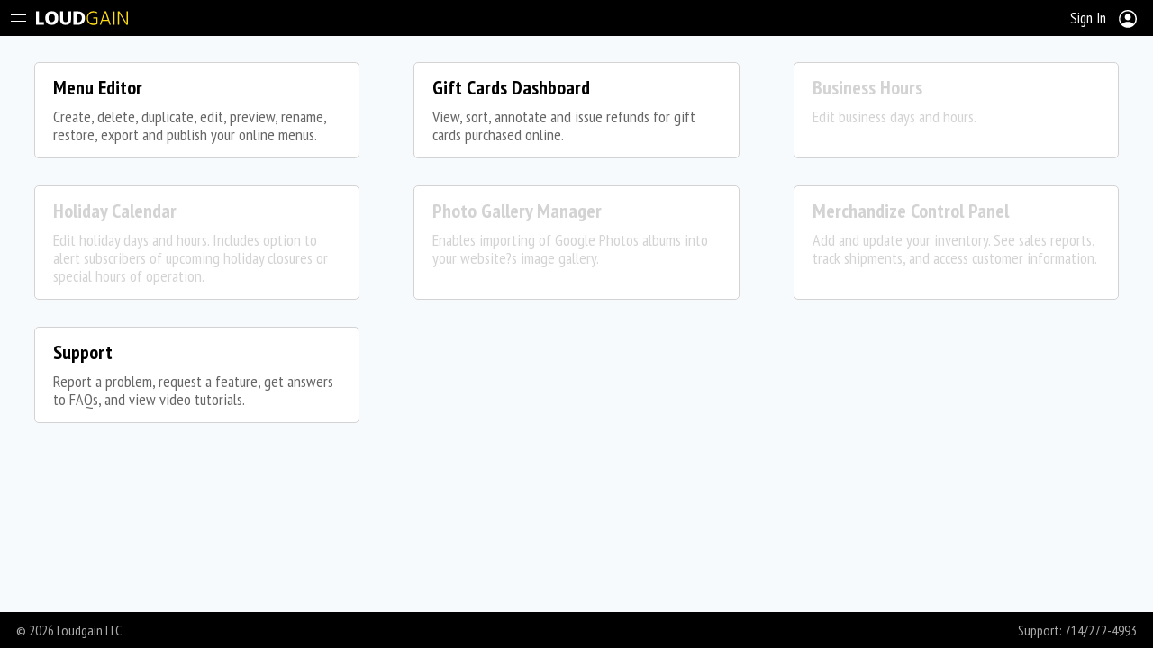

--- FILE ---
content_type: text/html; charset=ISO-8859-1
request_url: https://mm.loudgain.com/cgi-bin/WebObjects/MenuMaker.woa/wa/default
body_size: 9761
content:
<!DOCTYPE html PUBLIC "-//W3C//DTD XHTML 1.0 Transitional//EN"
	"http://www.w3.org/TR/xhtml1/DTD/xhtml1-transitional.dtd">

<html xmlns="http://www.w3.org/1999/xhtml" xml:lang="en" lang="en">
<head>
	<meta http-equiv="Content-Type" content="text/html; charset=utf-8"/>
	<title>Welcome: MenuMaker</title>

<link href="https://necolas.github.io/normalize.css/8.0.1/normalize.css" rel="stylesheet" type="text/css">
<script src="https://kit.fontawesome.com/f1ec8ee316.js" crossorigin="anonymous"></script>

<link href="/editor/css/editor-global.css" rel="stylesheet" type="text/css">
<link href="/res/css/header.css" rel="stylesheet" type="text/css">
<link href="/res/css/index.css" rel="stylesheet" type="text/css">
</head>

<body>

<div id="mm-main"> 
<!-- top -->
<div id="mm-top">
    <div class="service-wrapper-parent">
      <ul>
                
          <a class="servicelink" href="/cgi-bin/WebObjects/MenuMaker.woa/1/wo/7jcvSRwWRZZHktgBiCMeL0/0.3.2.1.0"><li>
          <h1>Menu Editor</h1>
          <p>Create, delete, duplicate, edit, preview, rename, restore, export and publish your online menus.</p>
          </li></a>
          
        

                
          <a class="servicelink" href="/cgi-bin/WebObjects/MenuMaker.woa/1/wo/7jcvSRwWRZZHktgBiCMeL0/0.5.2.1.0"><li>
          <h1>Gift Cards Dashboard</h1>
          <p>View, sort, annotate and issue refunds for gift cards purchased online.</p>
          </li></a>
          
        

                
          <li class = "cell-disabled">
          <h1>Business Hours</h1>
          <p>Edit business days and hours.</p>
          </li>
        

                
          <li class = "cell-disabled">
          <h1>Holiday Calendar</h1>
          <p>Edit holiday days and hours. Includes option to alert subscribers of upcoming holiday closures or special hours of operation.</p>
          </li>
        

                
          <li class = "cell-disabled">
          <h1>Photo Gallery Manager</h1>
          <p>Enables importing of Google Photos albums into your website?s image gallery.</p>
          </li>
        

                
          <li class = "cell-disabled">
          <h1>Merchandize Control Panel</h1>
          <p>Add and update your inventory. See sales reports, track shipments, and access customer information.</p>
          </li>
        

                
          
          <a class="servicelink" href="https://loudgain.com"><li>
          <h1>Support</h1>
          <p>Report a problem, request a feature, get answers to FAQs, and view video tutorials.</p>
          </li></a>
        

        
      </ul>
    </div>
</div>
<!-- .top -->

<!-- .footer -->
  <div id="mm-footer">
    <div>&copy; 2026 Loudgain LLC</div>
    <div>Support: <a title="click to call" href="tel:7142724993">714/272-4993</a><!-- or <a href="mailto:support@loudgain.com">support@loudgain.com</a>--></div>
  </div>


</div>

<!-- .toolbar -->
<script type="text/javascript">
function confirmIfMenuDirty() {
    var isDirty = jsonrpc.wopage.isDirty();
    if (isDirty)
    	return confirm("You have unsaved changes. Press OK to proceed without saving your changes or cancel to continue editing.");
    else
    	return true;
}
</script>
    <div id="mm-toolbar">
        <input type="checkbox" id="ac-gn-menustate" class="ac-gn-menustate">
        <nav id="ac-globalnav" class="js touch flexbox" role="navigation" aria-label="Global Navigation" data-hires="false" lang="en-US" dir="ltr" data-store-locale="us">
            <div class="ac-gn-content">
                <div id="toolbar-logo">
                    <a aria-label="Go to home page" href="/cgi-bin/WebObjects/MenuMaker.woa/1/wo/7jcvSRwWRZZHktgBiCMeL0/0.27.1">
                        <img src="https://mm.loudgain.com/editor/img/logo-toolbar.svg" alt="Loudgain"/>
                    </a>
                </div>
                <div id="mm-toolbar-right-div" class="mm-toolbar-right-div">
                    <a title="Open user dashboard" href="/cgi-bin/WebObjects/MenuMaker.woa/1/wo/7jcvSRwWRZZHktgBiCMeL0/0.27.3">
                        Sign In        
                        <svg xmlns="http://www.w3.org/2000/svg" viewBox="0 0 14.1 14.1">
                            <path d="M7.1,0c-3.9,0-7,3.2-7,7s3.2,7,7,7s7-3.2,7-7C14.1,3.2,10.9,0,7.1,0z M11.5,11C11,10.1,9.2,9.3,7.1,9.3 S3.1,10.1,2.6,11c-2.2-2.4-2-6.2,0.4-8.4s6.2-2,8.4,0.4C13.5,5.3,13.5,8.8,11.5,11z M7.1,3.1c-1.3,0-2.4,1.1-2.4,2.5 s1.1,2.5,2.4,2.5c1.3,0,2.4-1.1,2.4-2.5S8.4,3.1,7.1,3.1z"/>
                        </svg>
                    </a>
                </div>
                <ul class="ac-gn-header">
                    <li class="ac-gn-item ac-gn-menuicon">
                        <label class="ac-gn-menuicon-label" for="ac-gn-menustate" aria-hidden="true">
                            <span class="ac-gn-menuicon-bread ac-gn-menuicon-bread-top">
                                <span class="ac-gn-menuicon-bread-crust ac-gn-menuicon-bread-crust-top"></span>
                            </span>
                            <span class="ac-gn-menuicon-bread ac-gn-menuicon-bread-bottom">
                                <span class="ac-gn-menuicon-bread-crust ac-gn-menuicon-bread-crust-bottom"></span>
                            </span>
                        </label>
                        <a href="#ac-gn-menustate" class="ac-gn-menuanchor ac-gn-menuanchor-open" id="ac-gn-menuanchor-open">
                            <span class="ac-gn-menuanchor-label">Open Menu</span>
                        </a>
                        <a href="#" class="ac-gn-menuanchor ac-gn-menuanchor-close" id="ac-gn-menuanchor-close">
                            <span class="ac-gn-menuanchor-label">Close Menu</span>
                        </a>
                    </li>
                </ul>
                <ul class="ac-gn-list">
                    <li class="ac-gn-item ac-gn-primary">
                        <a data-analytics-title="primary home" class="ac-gn-link ac-gn-link-primary" id="ac-gn-firstfocus" href="https://loudgain.com">
                            <span class="ac-gn-link-text">Loudgain</span>
                        </a>
                    </li>
                    <li class="ac-gn-item ac-gn-item-menu ac-gn-menu1">
                        <a data-analytics-title="menu1" aria-label="Go to home page" class="ac-gn-link ac-gn-link-menu1" href="/cgi-bin/WebObjects/MenuMaker.woa/1/wo/7jcvSRwWRZZHktgBiCMeL0/0.27.7">
                            <span class="ac-gn-link-text">Home</span>
                        </a>
                    </li>
                    <li class="ac-gn-item ac-gn-item-menu ac-gn-menu2">
                        <a data-analytics-title="menu2" aria-label="Go to menu editor page" class="ac-gn-link ac-gn-link-menu2" href="/cgi-bin/WebObjects/MenuMaker.woa/1/wo/7jcvSRwWRZZHktgBiCMeL0/0.27.9">
                            <span class="ac-gn-link-text">Menu Editor</span>
                        </a>
                    </li>
                    <li class="ac-gn-item ac-gn-item-menu ac-gn-menu3">
                        <a data-analytics-title="menu3" aria-label="Go to gift card dashboard" class="ac-gn-link ac-gn-link-menu3" href="/cgi-bin/WebObjects/MenuMaker.woa/1/wo/7jcvSRwWRZZHktgBiCMeL0/0.27.11">
                            <span class="ac-gn-link-text">Gift Card Dashboard</span>
                        </a>
                    </li>
                    <li class="ac-gn-item ac-gn-item-menu ac-gn-menu4">
                        <a class="ac-gn-link ac-gn-link-menu4 ac-gn-link-disabled" aria-label="Go to ?? page" href="#" data-analytics-title="menu4" onclick="$confirmHandler">
                            <span class="ac-gn-link-text">Business Hours</span>
                        </a>
                    </li>
                    <li class="ac-gn-item ac-gn-item-menu ac-gn-menu5">
                        <a class="ac-gn-link ac-gn-link-menu5 ac-gn-link-disabled" aria-label="Go to ?? page" href="#" data-analytics-title="menu5" onclick="$confirmHandler">
                            <span class="ac-gn-link-text">Holiday Calendar</span>
                        </a>
                    </li>
                    <li class="ac-gn-item ac-gn-item-menu ac-gn-menu6">
                        <a class="ac-gn-link ac-gn-link-menu6 ac-gn-link-disabled" aria-label="Go to ?? page" href="#" data-analytics-title="menu6" onclick="$confirmHandler">
                            <span class="ac-gn-link-text">Photo Gallery Manager</span>
                        </a>
                    </li>
                    <li class="ac-gn-item ac-gn-item-menu ac-gn-menu7">
                        <a class="ac-gn-link ac-gn-link-menu7 ac-gn-link-disabled" aria-label="Go to ?? page" href="#" data-analytics-title="menu7" onclick="$confirmHandler">
                            <span class="ac-gn-link-text">Merchandise Control Panel</span>
                        </a>
                    </li>
                    <li class="ac-gn-item ac-gn-item-menu ac-gn-menu8">
                        <a class="ac-gn-link ac-gn-link-menu8" aria-label="Go to Support page" href="https://loudgain.com" data-analytics-title="menu8 onclick="$confirmHandler"">
                            <span class="ac-gn-link-text">Support</span>
                        </a>
                    </li>
                    
                </ul>
            </div>
        </nav>

        <!-- blur div (simulates fade out as pade is scrolled vertically) -->
        <div class="ac-gn-blur"></div>
        <!-- blur div (simulates fade out as pade is scrolled vertically) -->

        <div id="ac-gn-curtain" class="ac-gn-curtain"></div>
    </div>


</body>
</html>


--- FILE ---
content_type: text/css
request_url: https://mm.loudgain.com/editor/css/editor-global.css
body_size: 1589
content:
/* CSS Document */
body, html {
  height: 100%;
}
/*Toolbar*/
#mm-toolbar {
  background-color: black;
  position: fixed;
  top: 0;
  left: 0;
  width: 100%;
  font-family: 'PT Sans Narrow', sans-serif;
  color: white;
  height: 40px;
}
#mm-toolbar .mm-toolbar-left-div {
  display: block;
  background-image: url("/editor/img/logo-toolbar.svg");
  background-repeat: no-repeat;
  background-position: left;
  background-size: contain;
  margin: 12px 12px 12px 18px;
  width: 102px;
  min-width: 102px;
  cursor: pointer;
  font-size: 0px;
}
#mm-toolbar .mm-toolbar-right-div {
  margin-right: 18px;
  line-height: 40px;
  white-space: nowrap;
  height: 100%;
  position: absolute;
  right: 0;
  z-index: 100;
  transition: 600ms;
}
#mm-toolbar .mm-toolbar-right-div svg {
  height: 20px;
  position: relative;
  vertical-align: text-bottom;
  margin-left: 10px;
  fill: white;
}
#mm-toolbar .mm-toolbar-right-div a {
  text-decoration: none;
  color: white;
}
#mm-toolbar .mm-toolbar-right-div a:hover {
  color: #ffdd15;
}
#mm-toolbar .mm-toolbar-right-div a:hover svg {
  fill: #ffdd15;
}
/*.Toolbar*/
/*Footer*/
#mm-footer {
  background-color: black;
  color: #aaa;
  height: 40px;
  line-height: 40px;
  max-height: 40px;
  flex: 1;
  justify-content: space-between;
  display: flex;
  font-size: 16px;
  font-family: 'PT Sans Narrow', sans-serif;
    z-index: 10;
}
#mm-footer a {
  color: #aaa;
  text-decoration: none;
}
#mm-footer a:hover {
  color: #ffdd15;
}
#mm-footer div:first-of-type {
  margin-left: 18px;
}
#mm-footer div:last-of-type {
  margin-right: 18px;
}
/*Footer*/

--- FILE ---
content_type: text/css
request_url: https://mm.loudgain.com/res/css/header.css
body_size: 33941
content:
@charset "UTF-8";
/* CSS Document */
/* header */
#ac-gn-menustate {
  display: none
}
#ac-globalnav #toolbar-logo {
  margin-left: 40px;
  margin-top: 0px;
  height: 40px;
  /*height: 48px;*/
  position: absolute;
  top: 0px;
  transition: opacity 500ms;
  z-index: 100;
}
#toolbar-logo img {
  height: 16px;
  padding-top: 12px;
  width: 102px;
}
#ac-globalnav #toolbar-reservation {
  height: 40px;
  /*height: 48px;*/
  position: absolute;
  right: 0px;
  top: 0px;
  -webkit-transition: -webkit-transform 0.25s 0.55s ease-out;
  transition: -webkit-transform 0.55s ease-out;
  transition: transform 0.55s ease-out;
  z-index: 100;
  text-decoration: none
}
#ac-gn-menustate:checked ~ #ac-globalnav #toolbar-reservation {
  -webkit-transform: translateX(100%);
  -ms-transform: translateX(100%);
  transform: translateX(100%)
}
#ac-gn-menustate:checked ~ #ac-globalnav #toolbar-logo {
  transition-delay: 500ms;
  opacity: 1 !important
}
#toolbar-reservation img {
  height: 20px;
  padding-top: 14px;
}
/* header */
html #ac-globalnav {
  position: fixed
}
#ac-globalnav, #ac-gn-segmentbar {
  font-weight: normal;
  -webkit-text-size-adjust: 100%;
  -ms-text-size-adjust: 100%;
  text-size-adjust: 100%
}
#ac-globalnav, #ac-globalnav:before, #ac-globalnav:after, #ac-globalnav *, #ac-globalnav *:before, #ac-globalnav *:after, #ac-gn-segmentbar, #ac-gn-segmentbar:before, #ac-gn-segmentbar:after, #ac-gn-segmentbar *, #ac-gn-segmentbar *:before, #ac-gn-segmentbar *:after {
  box-sizing: content-box;
  margin: 0;
  padding: 0;
  pointer-events: auto;
  letter-spacing: normal
}
#ac-globalnav *, #ac-globalnav *:before, #ac-globalnav *:after, #ac-gn-segmentbar *, #ac-gn-segmentbar *:before, #ac-gn-segmentbar *:after {
  font-size: 1em;
  font-family: inherit;
  font-weight: inherit;
  line-height: inherit;
  text-align: inherit
}
#ac-globalnav ul, #ac-gn-segmentbar ul {
  list-style: none
}
#ac-globalnav, #ac-globalnav input, #ac-globalnav textarea, #ac-globalnav select, #ac-globalnav button, #ac-gn-segmentbar, #ac-gn-segmentbar input, #ac-gn-segmentbar textarea, #ac-gn-segmentbar select, #ac-gn-segmentbar button {
  font-synthesis: none;
  -webkit-font-feature-settings: 'kern';
  font-feature-settings: 'kern';
  -webkit-font-smoothing: antialiased;
  -moz-osx-font-smoothing: grayscale;
  direction: ltr;
  text-align: left
}
#ac-globalnav {
  position: absolute;
  top: 0;
  right: 0;
  left: 0;
  z-index: 9999;
  display: block;
  margin: 0;
  width: 100%;
  /*height: 48px;*/
  height: 40px;
  background: #000;
  font-size: 17px;
  -webkit-user-select: none;
  -moz-user-select: none;
  -ms-user-select: none;
  user-select: none;
  -webkit-backdrop-filter: saturate(180%) blur(20px);
  backdrop-filter: saturate(180%) blur(20px)
}
#ac-globalnav {
  max-height: none;
  -webkit-transition: background 0.35s linear, height 0.35s ease-in;
  transition: background 0.35s linear, height 0.35s ease-in;
  min-width: 320px;
}
.ac-gn-blur {
  position: fixed;
  -webkit-backdrop-filter: saturate(180%) blur(20px);
  backdrop-filter: saturate(180%) blur(20px);
  display: block;
  position: absolute;
  top: 0;
  right: 0;
  left: 0;
  z-index: 9998;
  margin: 0;
  width: 100%;
  /*height: 48px;*/
  height: 40px;
  -webkit-user-select: none;
  -moz-user-select: none;
  -ms-user-select: none;
  user-select: none;
}
#ac-gn-menustate:checked ~ #ac-globalnav, #ac-gn-menustate:target ~ #ac-globalnav {
  height: 100%;
  background: black;
  -webkit-transition: background 0.35s linear, height 0.35s ease-in 200ms;
  transition: background 0.35s linear, height 0.35s ease-in 200ms
}
#ac-gn-menustate {
  display: none
}
#ac-gn-placeholder {
  height: 40px;
  /*height: 48px;*/
}
@-webkit-keyframes ac-gn-curtain-show {
  0% {
    opacity: 0;
    -webkit-animation-timing-function: ease;
    animation-timing-function: ease
  }
  100% {
    opacity: 1
  }
}
@keyframes ac-gn-curtain-show {
  0% {
    opacity: 0;
    -webkit-animation-timing-function: ease;
    animation-timing-function: ease
  }
  100% {
    opacity: 1
  }
}
#ac-gn-curtain {
  background: rgba(0, 0, 0, 0.4);
  display: none;
  position: fixed;
  top: 0;
  right: 0;
  bottom: 0;
  left: 0;
  width: 100%;
  height: 100%;
  z-index: 9998
}
#ac-globalnav .ac-gn-content {
  /* [disabled]display: none; */
  margin: 0 auto;
  /*max-width: 980px;*/
  padding: 0 22px;
  position: relative;
  z-index: 2;
  padding-left: calc(22px + constant(safe-area-inset-left));
  padding-right: calc(22px + constant(safe-area-inset-right));
}
#ac-globalnav .ac-gn-content {
  padding: 0;
  position: absolute;
  top: 0;
  width: 100%;
  height: 100%;
}
#ac-globalnav .ac-gn-header {
  position: absolute;
  z-index: 3;
  top: 0;
  left: 0;
  width: 100%;
  height: 40px;
  /*height: 48px;*/
  overflow: hidden
}
#ac-globalnav .ac-gn-header .ac-gn-item, #ac-globalnav .ac-gn-header .ac-gn-link {
  /*height: 48px;*/
  height: 48px;
}
#ac-globalnav .ac-gn-header .ac-gn-primary {
  position: absolute;
  width: 77px;
  top: 0;
  left: 50%;
  margin-left: -38px;
  text-align: center;
  z-index: 1
}
#ac-globalnav .ac-gn-header {
  display: block
}
#ac-globalnav .ac-gn-header .ac-gn-primary {
  display: block
}
#ac-globalnav .ac-gn-header .ac-gn-bag-small {
  display: block
}
#ac-globalnav .ac-gn-list {
  cursor: default;
  margin: 0 -10px;
  width: auto;
  height: 44px;
  text-align: justify;
  -ms-text-justify: distribute-all-lines;
  text-justify: distribute-all-lines;
  -webkit-user-select: none;
  -moz-user-select: none;
  -ms-user-select: none;
  user-select: none;
}
#ac-globalnav.flexbox .ac-gn-list {
  display: -webkit-box;
  display: -webkit-flex;
  display: -ms-flexbox;
  display: flex;
  -webkit-box-pack: justify;
  -webkit-justify-content: space-between;
  -ms-flex-pack: justify;
  justify-content: space-between
}
#ac-globalnav.flexbox .ac-gn-list:after {
  display: none
}
#ac-globalnav .ac-gn-list {
  display: block;
  position: absolute;
  z-index: 2;
  top: 44px;
  right: 0;
  bottom: 0;
  left: 0;
  margin: 0;
  padding: 0 40px;
  /*padding: 0 48px;*/
  height: auto;
  box-sizing: border-box;
  overflow: hidden;
  overflow-y: auto;
  -webkit-overflow-scrolling: touch;
  visibility: hidden;
  -webkit-transition: visibility 0s linear 1s;
  transition: visibility 0s linear 1s
}
#ac-globalnav.flexbox .ac-gn-list {
  display: block
}
#ac-globalnav .ac-gn-list :nth-child(2) {
  margin-top: 20px
}
#ac-globalnav .ac-gn-list :last-child {
  margin-bottom: 44px
}
#ac-gn-menustate:checked ~ #ac-globalnav .ac-gn-list, #ac-gn-menustate:target ~ #ac-globalnav .ac-gn-list {
  visibility: visible;
  -webkit-transition-delay: 0s;
  transition-delay: 0s
}
#ac-globalnav .ac-gn-item {
  display: inline-block;
  position: relative;
  height: 44px;
  z-index: 1;
  vertical-align: top
}
#ac-globalnav .ac-gn-item {
  width: 100%;
  height: 44px
}
#ac-globalnav .ac-gn-primary {
  display: none
}
#ac-globalnav .ac-gn-bag {
  right: 0;
  display: none;
  position: absolute;
  top: 0;
  width: auto;
  z-index: 1
}
#ac-globalnav .ac-gn-item-menu {
  height: 43px;
  border-bottom: 1px solid rgba(255, 255, 255, .5);
  opacity: 0;
  pointer-events: none;
  -webkit-transform: scale(1.1) translateY(-24px);
  -ms-transform: scale(1.1) translateY(-24px);
  transform: scale(1.1) translateY(-24px);
  -webkit-transition: opacity 0.35s ease-out, -webkit-transform 0.35s ease-out;
  transition: opacity 0.35s ease-out, -webkit-transform 0.35s ease-out;
  transition: opacity 0.35s ease-out, transform 0.35s ease-out;
  transition: opacity 0.35s ease-out, transform 0.35s ease-out, -webkit-transform 0.35s ease-out
}
#ac-globalnav .ac-gn-item-menu:nth-child(2) {
  -webkit-transition-delay: 500ms, 500ms;
  transition-delay: 500ms, 500ms
}
#ac-globalnav .ac-gn-item-menu:nth-child(3) {
  -webkit-transition-delay: 450ms, 450ms;
  transition-delay: 450ms, 450ms
}
#ac-globalnav .ac-gn-item-menu:nth-child(4) {
  -webkit-transition-delay: 400ms, 400ms;
  transition-delay: 400ms, 400ms
}
#ac-globalnav .ac-gn-item-menu:nth-child(5) {
  -webkit-transition-delay: 350ms, 350ms;
  transition-delay: 350ms, 350ms
}
#ac-globalnav .ac-gn-item-menu:nth-child(6) {
  -webkit-transition-delay: 300ms, 300ms;
  transition-delay: 300ms, 300ms
}
#ac-globalnav .ac-gn-item-menu:nth-child(7) {
  -webkit-transition-delay: 250ms, 250ms;
  transition-delay: 250ms, 250ms
}
#ac-globalnav .ac-gn-item-menu:nth-child(8) {
  -webkit-transition-delay: 200ms, 200ms;
  transition-delay: 200ms, 200ms
}
#ac-globalnav .ac-gn-item-menu:nth-child(9) {
  -webkit-transition-delay: 150ms, 150ms;
  transition-delay: 150ms, 150ms
}
#ac-globalnav .ac-gn-item-menu:nth-child(10) {
  -webkit-transition-delay: 100ms, 100ms;
  transition-delay: 100ms, 100ms
}
#ac-globalnav .ac-gn-item-menu:nth-child(11) {
  -webkit-transition-delay: 50ms, 50ms;
  transition-delay: 50ms, 50ms
}
#ac-gn-menustate:checked ~ #ac-globalnav .ac-gn-item-menu, #ac-gn-menustate:target ~ #ac-globalnav .ac-gn-item-menu {
  opacity: 1;
  pointer-events: auto;
  -webkit-transform: none;
  -ms-transform: none;
  transform: none
}
#ac-gn-menustate:checked ~ #ac-globalnav .ac-gn-item-menu:nth-child(2), #ac-gn-menustate:target ~ #ac-globalnav .ac-gn-item-menu:nth-child(2) {
  -webkit-transition-delay: 300ms, 300ms;
  transition-delay: 300ms, 300ms
}
#ac-gn-menustate:checked ~ #ac-globalnav .ac-gn-item-menu:nth-child(3), #ac-gn-menustate:target ~ #ac-globalnav .ac-gn-item-menu:nth-child(3) {
  -webkit-transition-delay: 350ms, 350ms;
  transition-delay: 350ms, 350ms
}
#ac-gn-menustate:checked ~ #ac-globalnav .ac-gn-item-menu:nth-child(4), #ac-gn-menustate:target ~ #ac-globalnav .ac-gn-item-menu:nth-child(4) {
  -webkit-transition-delay: 400ms, 400ms;
  transition-delay: 400ms, 400ms
}
#ac-gn-menustate:checked ~ #ac-globalnav .ac-gn-item-menu:nth-child(5), #ac-gn-menustate:target ~ #ac-globalnav .ac-gn-item-menu:nth-child(5) {
  -webkit-transition-delay: 450ms, 450ms;
  transition-delay: 450ms, 450ms
}
#ac-gn-menustate:checked ~ #ac-globalnav .ac-gn-item-menu:nth-child(6), #ac-gn-menustate:target ~ #ac-globalnav .ac-gn-item-menu:nth-child(6) {
  -webkit-transition-delay: 500ms, 500ms;
  transition-delay: 500ms, 500ms
}
#ac-gn-menustate:checked ~ #ac-globalnav .ac-gn-item-menu:nth-child(7), #ac-gn-menustate:target ~ #ac-globalnav .ac-gn-item-menu:nth-child(7) {
  -webkit-transition-delay: 550ms, 550ms;
  transition-delay: 550ms, 550ms
}
#ac-gn-menustate:checked ~ #ac-globalnav .ac-gn-item-menu:nth-child(8), #ac-gn-menustate:target ~ #ac-globalnav .ac-gn-item-menu:nth-child(8) {
  -webkit-transition-delay: 600ms, 600ms;
  transition-delay: 600ms, 600ms
}
#ac-gn-menustate:checked ~ #ac-globalnav .ac-gn-item-menu:nth-child(9), #ac-gn-menustate:target ~ #ac-globalnav .ac-gn-item-menu:nth-child(9) {
  -webkit-transition-delay: 650ms, 650ms;
  transition-delay: 650ms, 650ms
}
#ac-gn-menustate:checked ~ #ac-globalnav .ac-gn-item-menu:nth-child(10), #ac-gn-menustate:target ~ #ac-globalnav .ac-gn-item-menu:nth-child(10) {
  -webkit-transition-delay: 700ms, 700ms;
  transition-delay: 700ms, 700ms
}
#ac-gn-menustate:checked ~ #ac-globalnav .ac-gn-item-menu:nth-child(11), #ac-gn-menustate:target ~ #ac-globalnav .ac-gn-item-menu:nth-child(11) {
  -webkit-transition-delay: 750ms, 750ms;
  transition-delay: 750ms, 750ms
}
#ac-gn-menustate:checked ~ #ac-globalnav .ac-gn-item-menu:nth-child(12), #ac-gn-menustate:target ~ #ac-globalnav .ac-gn-item-menu:nth-child(12) {
  -webkit-transition-delay: 800ms, 800ms;
  transition-delay: 800ms, 800ms
}
#ac-gn-menustate:checked ~ #ac-globalnav .ac-gn-item-menu:nth-child(13), #ac-gn-menustate:target ~ #ac-globalnav .ac-gn-item-menu:nth-child(13) {
  -webkit-transition-delay: 850ms, 850ms;
  transition-delay: 850ms, 850ms
}
#ac-globalnav .ac-gn-link {
  font-size: 14px;
  line-height: 3.14286;
  font-weight: 400;
  letter-spacing: -.01em;
  font-family: "SF Pro Text", "Myriad Set Pro", "SF Pro Icons", "Helvetica Neue", "Helvetica", "Arial", sans-serif;
  color: #fff;
  position: relative;
  z-index: 1;
  display: inline-block;
  padding: 0 10px;
  height: 44px;
  opacity: 1;
  background: no-repeat;
  text-decoration: none;
  white-space: nowrap;
  -webkit-transition: opacity 0.2s cubic-bezier(0.645, 0.045, 0.355, 1);
  transition: opacity 0.2s cubic-bezier(0.645, 0.045, 0.355, 1);
  -webkit-tap-highlight-color: transparent;
  outline-offset: -7px
}
#ac-globalnav .ac-gn-link {
  font-size: 17px;
  line-height: 2.52947;
  letter-spacing: -.021em;
  font-family: "SF Pro Text", "Myriad Set Pro", "SF Pro Icons", "Helvetica Neue", "Helvetica", "Arial", sans-serif
}
#ac-globalnav .ac-gn-link:hover {
  opacity: .65
}
#ac-globalnav .ac-gn-link-disabled, #ac-globalnav .ac-gn-link-disabled:hover {
opacity: .35 !important;
    cursor: default;
    user-select: none;
}
#ac-globalnav .ac-gn-link-text {
  position: absolute;
  clip: rect(1px 1px 1px 1px);
  clip: rect(1px, 1px, 1px, 1px);
  -webkit-clip-path: inset(0px 0px 99.9% 99.9%);
  clip-path: inset(0px 0px 99.9% 99.9%);
  overflow: hidden;
  height: 1px;
  width: 1px;
  padding: 0;
  border: 0;
  top: 50%
}
#ac-globalnav .ac-gn-link-bag {
  padding: 0 16px;
  -webkit-transition: -webkit-transform 0.25s 0.55s ease-out;
  transition: -webkit-transform 0.25s 0.55s ease-out;
  transition: transform 0.25s 0.55s ease-out;
  transition: transform 0.25s 0.55s ease-out, -webkit-transform 0.25s 0.55s ease-out
}
#ac-gn-menustate:checked ~ #ac-globalnav.js .ac-gn-link-bag, #ac-gn-menustate:target ~ #ac-globalnav.js .ac-gn-link-bag {
  -webkit-transform: translateX(200%);
  -ms-transform: translateX(200%);
  transform: translateX(200%);
  -webkit-transition: -webkit-transform 0.55s 0.25s ease-out;
  transition: -webkit-transform 0.55s 0.25s ease-out;
  transition: transform 0.55s 0.25s ease-out;
}
#ac-globalnav .ac-gn-link-bag:focus:active {
  outline: none
}
#ac-globalnav .ac-gn-item-menu .ac-gn-link {
  background-position: left center;
  display: block;
  outline-offset: 0;
  padding: 0;
  width: auto;
  max-width: none
}
#ac-globalnav .ac-gn-item-menu .ac-gn-link-search {
  background-position: left top
}
#ac-globalnav .ac-gn-link-primary {
  background-size: 54px 171px;
  background-repeat: no-repeat;
  background-image: url("../../../res/images/globalnav/primary/image_large.svg");
  background-position: center center;
  width: 57px
}
#ac-globalnav.no-svg .ac-gn-link-primary {
  background-image: url("../../../res/images/globalnav/primary/image_large.png")
}
#ac-globalnav .ac-gn-link-primary {
  background-size: 57px 18px;
  background-repeat: no-repeat;
  background-image: url("../images/globalnav/met/image_small.svg")
}
#ac-globalnav.no-svg .ac-gn-link-primary {
  background-image: url("../../../res/images/globalnav/primary/image_small.png")
}
#ac-globalnav .ac-gn-link-menu1 {
  background-size: 51px 42px;
  background-repeat: no-repeat;
  background-image: url("https://mm.loudgain.com/res/images/globalnav/links/menu1/image_small1.svg")
}
#ac-globalnav.no-svg .ac-gn-link-menu1 {
  background-image: url("https://mm.loudgain.com/res/images/globalnav/links/menu1/image_small.png")
}
.ac-gn-current-menu1 #ac-globalnav .ac-gn-link-menu1 {
  opacity: .65
}
#ac-globalnav .ac-gn-link-menu2 {
  background-size: 118px 44px;
  background-repeat: no-repeat;
  background-image: url("https://mm.loudgain.com/res/images/globalnav/links/menu2/image_large.svg");
  background-position: center center;
  background-origin: content-box;
  background-size: cover;
  width: 1.92857em;
  max-width: 118px
}
#ac-globalnav.no-svg .ac-gn-link-menu2 {
  background-image: url("https://mm.loudgain.com/res/images/globalnav/links/menu2/image_large.png")
}
#ac-globalnav .ac-gn-link-menu2 {
  background-size: 102px 42px;
  background-repeat: no-repeat;
  background-image: url("https://mm.loudgain.com/res/images/globalnav/links/menu2/image_small1.svg")
}
#ac-globalnav.no-svg .ac-gn-link-menu2 {
  background-image: url("https://mm.loudgain.com/res/images/globalnav/links/menu2/image_small1.png")
}
.ac-gn-current-menu2 #ac-globalnav .ac-gn-link-menu2 {
  opacity: .65
}
#ac-globalnav .ac-gn-link-menu3 {
  background-size: 44px 44px;
  background-repeat: no-repeat;
  background-image: url("https://mm.loudgain.com/res/images/globalnav/links/menu3/image_large.svg");
  background-position: center center;
  background-origin: content-box;
  background-size: cover;
  width: 3.14286em;
  max-width: 74.8px
}
#ac-globalnav.no-svg .ac-gn-link-menu3 {
  background-image: url("https://mm.loudgain.com/res/images/globalnav/links/menu3/image_large.png")
}
#ac-globalnav .ac-gn-link-menu3 {
  background-size: 171px 42px;
  background-repeat: no-repeat;
  background-image: url("https://mm.loudgain.com/res/images/globalnav/links/menu3/image_small1.svg")
}
#ac-globalnav.no-svg .ac-gn-link-menu3 {
  background-image: url("https://mm.loudgain.com/res/images/globalnav/links/menu3/image_small.png")
}
.ac-gn-current-menu3 #ac-globalnav .ac-gn-link-menu3 {
  opacity: .65
}
#ac-globalnav .ac-gn-link-menu4 {
  background-size: 40px 45px;
  background-repeat: no-repeat;
  background-image: url("https://mm.loudgain.com/res/images/globalnav/links/menu4/image_large.svg");
  background-position: center center;
  background-origin: content-box;
  background-size: cover;
  width: 2.85714em;
  max-width: 68px
}
#ac-globalnav.no-svg .ac-gn-link-menu4 {
  background-image: url("https://mm.loudgain.com/res/images/globalnav/links/menu4/image_large.png")
}
#ac-globalnav .ac-gn-link-menu4 {
  background-size: 129px 42px;
  background-repeat: no-repeat;
  background-image: url("https://mm.loudgain.com/res/images/globalnav/links/menu4/image_small1.svg")
}
#ac-globalnav.no-svg .ac-gn-link-menu4 {
  background-image: url("https://mm.loudgain.com/res/images/globalnav/links/menu4/image_small.png")
}
.ac-gn-current-menu4 #ac-globalnav .ac-gn-link-menu4 {
  opacity: .65
}
#ac-globalnav .ac-gn-link-menu5 {
  background-size: 18px 44px;
  background-repeat: no-repeat;
  background-image: url("https://mm.loudgain.com/res/images/globalnav/links/menu5/image_large.svg");
  background-position: center center;
  background-origin: content-box;
  background-size: cover;
  width: 1.28571em;
  max-width: 30.6px
}
#ac-globalnav.no-svg .ac-gn-link-menu5 {
  background-image: url("https://mm.loudgain.com/res/images/globalnav/links/menu5/image_large.png")
}
#ac-globalnav .ac-gn-link-menu5 {
  background-size: 143px 42px;
  background-repeat: no-repeat;
  background-image: url("https://mm.loudgain.com/res/images/globalnav/links/menu5/image_small1.svg")
}
#ac-globalnav.no-svg .ac-gn-link-menu5 {
  background-image: url("https://mm.loudgain.com/res/images/globalnav/links/menu5/image_small.png")
}
.ac-gn-current-menu5 #ac-globalnav .ac-gn-link-menu5 {
  opacity: .65
}
#ac-globalnav .ac-gn-link-menu6 {
  background-size: 37px 45px;
  background-repeat: no-repeat;
  background-image: url("https://mm.loudgain.com/res/images/globalnav/links/menu6/image_large.svg");
  background-position: center center;
  background-origin: content-box;
  background-size: cover;
  width: 2.64286em;
  max-width: 62.9px
}
#ac-globalnav.no-svg .ac-gn-link-menu6 {
  background-image: url("https://mm.loudgain.com/res/images/globalnav/links/menu6/image_large.png")
}
#ac-globalnav .ac-gn-link-menu6 {
  background-size: 192px 42px;
  background-repeat: no-repeat;
  background-image: url("https://mm.loudgain.com/res/images/globalnav/links/menu6/image_small1.svg")
}
#ac-globalnav.no-svg .ac-gn-link-menu6 {
  background-image: url("https://mm.loudgain.com/res/images/globalnav/links/menu6/image_small.png")
}
.ac-gn-current-menu6 #ac-globalnav .ac-gn-link-menu6 {
  opacity: .65
}
#ac-globalnav .ac-gn-link-menu7 {
  background-size: 37px 45px;
  background-repeat: no-repeat;
  background-image: url("https://mm.loudgain.com/res/images/globalnav/links/menu7/image_large.svg");
  background-position: center center;
  background-origin: content-box;
  background-size: cover;
  width: 2.64286em;
  max-width: 62.9px
}
#ac-globalnav.no-svg .ac-gn-link-menu7 {
  background-image: url("https://mm.loudgain.com/res/images/globalnav/links/menu7/image_large.png")
}
#ac-globalnav .ac-gn-link-menu7 {
  background-size: 225px 42px;
  background-repeat: no-repeat;
  background-image: url("https://mm.loudgain.com/res/images/globalnav/links/menu7/image_small1.svg")
}
#ac-globalnav.no-svg .ac-gn-link-menu7 {
  background-image: url("https://mm.loudgain.com/res/images/globalnav/links/menu7/image_small.png")
}
.ac-gn-current-menu7 #ac-globalnav .ac-gn-link-menu7 {
  opacity: .65
}
#ac-globalnav .ac-gn-link-menu8 {
  background-size: 37px 45px;
  background-repeat: no-repeat;
  background-image: url("https://mm.loudgain.com/res/images/globalnav/links/menu8/image_large.svg");
  background-position: center center;
  background-origin: content-box;
  background-size: cover;
  width: 2.64286em;
  max-width: 62.9px
}
#ac-globalnav.no-svg .ac-gn-link-menu8 {
  background-image: url("https://mm.loudgain.com/res/images/globalnav/links/menu8/image_large.png")
}
#ac-globalnav .ac-gn-link-menu8 {
  background-size: 68px 42px;
  background-repeat: no-repeat;
  background-image: url("https://mm.loudgain.com/res/images/globalnav/links/menu8/image_small1.svg")
}
#ac-globalnav.no-svg .ac-gn-link-menu8 {
  background-image: url("https://mm.loudgain.com/res/images/globalnav/links/menu8/image_small.png")
}
.ac-gn-current-menu8 #ac-globalnav .ac-gn-link-menu8 {
  opacity: .65
}
#ac-globalnav .ac-gn-link-menu9 {
  background-size: 37px 45px;
  background-repeat: no-repeat;
  background-image: url("https://mm.loudgain.com/res/images/globalnav/links/menu9/image_large.svg");
  background-position: center center;
  background-origin: content-box;
  background-size: cover;
  width: 2.64286em;
  max-width: 62.9px
}
#ac-globalnav.no-svg .ac-gn-link-menu9 {
  background-image: url("https://mm.loudgain.com/res/images/globalnav/links/menu9/image_large.png")
}
#ac-globalnav .ac-gn-link-menu9 {
  background-size: 93px 42px;
  background-repeat: no-repeat;
  background-image: url("https://mm.loudgain.com/res/images/globalnav/links/menu9/image_small1.svg")
}
#ac-globalnav.no-svg .ac-gn-link-menu9 {
  background-image: url("https://mm.loudgain.com/res/images/globalnav/links/menu9/image_small.png")
}
.ac-gn-current-menu9 #ac-globalnav .ac-gn-link-menu9 {
  opacity: .65
}
#ac-globalnav .ac-gn-link-menu10 {
  background-size: 109px 42px;
  background-repeat: no-repeat;
  background-image: url("https://mm.loudgain.com/res/images/globalnav/links/menu10/image_large.svg");
  background-position: center center;
  background-origin: content-box;
  background-size: cover;
  width: 2.64286em;
  max-width: 62.9px
}
#ac-globalnav.no-svg .ac-gn-link-menu10 {
  background-image: url("https://mm.loudgain.com/res/images/globalnav/links/menu10/image_large.png")
}
#ac-globalnav .ac-gn-link-menu10 {
  background-size: 109px 42px;
  background-repeat: no-repeat;
  background-image: url("https://mm.loudgain.com/res/images/globalnav/links/menu10/image_small1.svg")
}
#ac-globalnav.no-svg .ac-gn-link-menu10 {
  background-image: url("https://mm.loudgain.com/res/images/globalnav/links/menu10/image_small.png")
}
.ac-gn-current-menu9 #ac-globalnav .ac-gn-link-menu10 {
  opacity: .65
}
#ac-globalnav .ac-gn-link-menu11 {
  background-size: 109px 42px;
  background-repeat: no-repeat;
  background-image: url("https://mm.loudgain.com/res/images/globalnav/links/menu11/image_large.svg");
  background-position: center center;
  background-origin: content-box;
  background-size: cover;
  width: 2.64286em;
  max-width: 62.9px
}
#ac-globalnav.no-svg .ac-gn-link-menu11 {
  background-image: url("https://mm.loudgain.com/res/images/globalnav/links/menu11/image_large.png")
}
#ac-globalnav .ac-gn-link-menu11 {
  background-size: 79px 42px;
  background-repeat: no-repeat;
  background-image: url("https://mm.loudgain.com/res/images/globalnav/links/menu11/image_small1.svg")
}
#ac-globalnav.no-svg .ac-gn-link-menu11 {
  background-image: url("https://mm.loudgain.com/res/images/globalnav/links/menu11/image_small.png")
}
.ac-gn-current-menu9 #ac-globalnav .ac-gn-link-menu11 {
  opacity: .65
}
/* conditional "admin" burger menu item */
#ac-globalnav .ac-gn-link-admin {
  background-size: 37px 45px;
  background-repeat: no-repeat;
  background-image: url("https://mm.loudgain.com/res/images/globalnav/links/admin/image_large.svg");
  background-position: center center;
  background-origin: content-box;
  background-size: cover;
  width: 2.64286em;
  max-width: 62.9px
}
#ac-globalnav.no-svg .ac-gn-link-admin {
  background-image: url("https://mm.loudgain.com/res/images/globalnav/links/admin/image_large.png")
}
#ac-globalnav .ac-gn-link-admin {
  background-size: 39px 42px;
  background-repeat: no-repeat;
  background-image: url("https://mm.loudgain.com/res/images/globalnav/links/admin/image_small1.svg")
}
#ac-globalnav.no-svg .ac-gn-link-admin {
  background-image: url("https://mm.loudgain.com/res/images/globalnav/links/admin/image_small.png")
}
.ac-gn-current-admin #ac-globalnav .ac-gn-link-admin {
  opacity: .65
}
/* .conditional "admin" burger menu item */
#ac-globalnav .ac-gn-link-support {
  background-size: 52px 44px;
  background-repeat: no-repeat;
  background-image: url("https://mm.loudgain.com/res/images/globalnav/links/support/image_large.svg");
  background-position: center center;
  background-origin: content-box;
  background-size: cover;
  width: 3.71429em;
  max-width: 88.4px;
  border-bottom: 1px solid rgba(255, 255, 255, 1);
}
#ac-globalnav.no-svg .ac-gn-link-support {
  background-image: url("https://mm.loudgain.com/res/images/globalnav/links/support/image_large.png")
}
#ac-globalnav .ac-gn-link-support {
  background-size: 101px 42px;
  background-repeat: no-repeat;
  background-image: url("https://mm.loudgain.com/res/images/globalnav/links/support/image_small1.svg")
}
#ac-globalnav .signin {
  background-image: url("https://mm.loudgain.com/res/images/globalnav/links/support/image_small2.svg")
}
#ac-globalnav.no-svg .ac-gn-link-support {
  background-image: url("https://mm.loudgain.com/res/images/globalnav/links/support/image_small.png")
}
.ac-gn-current-support #ac-globalnav .ac-gn-link-support {
  opacity: .65
}
#ac-globalnav .ac-gn-link-bag {
  /*	background-size: 14px 45px;
	background-repeat: no-repeat;
	background-image: url("../images/globalnav/bag/image_large.svg");
	background-position: center center;*/
  text-align: right;
  width: 60px;
  padding-right: 15px;
  font-family: 'Fjalla One', sans-serif;
  /* [disabled]text-transform: uppercase;
*/
}
#ac-globalnav .ac-gn-link-bag {
  /*	background-size: 14px 45px;
	background-repeat: no-repeat;
	background-image: url("../images/globalnav/bag/image_large.svg");
	background-position: center center;*/
  text-align: right;
  width: 60px;
  padding-right: 15px;
  font-family: 'Fjalla One', sans-serif;
  /* [disabled]text-transform: uppercase;
*/
  font-size: 16px;
  line-height: 49px
}
#ac-globalnav .ac-gn-menuicon {
  left: 0;
  display: none;
  position: absolute;
  z-index: 2;
  top: 0;
  /*width: 48px;*/
  width: 40px;
  border-bottom: none
}
#ac-globalnav .ac-gn-menuicon {
  display: block
}
#ac-globalnav .ac-gn-menuicon-label {
  display: block;
  position: absolute;
  z-index: 3;
  top: 0;
  /*width: 48px;
	height: 48px;*/
  width: 40px;
  height: 40px;
  cursor: pointer;
  -webkit-transition: opacity 0.2s cubic-bezier(0.645, 0.045, 0.355, 1), -webkit-transform 0.4s cubic-bezier(0.4, 0.01, 0.165, 0.99);
  transition: opacity 0.2s cubic-bezier(0.645, 0.045, 0.355, 1), -webkit-transform 0.4s cubic-bezier(0.4, 0.01, 0.165, 0.99);
  transition: opacity 0.2s cubic-bezier(0.645, 0.045, 0.355, 1), transform 0.4s cubic-bezier(0.4, 0.01, 0.165, 0.99);
  transition: opacity 0.2s cubic-bezier(0.645, 0.045, 0.355, 1), transform 0.4s cubic-bezier(0.4, 0.01, 0.165, 0.99), -webkit-transform 0.4s cubic-bezier(0.4, 0.01, 0.165, 0.99);
  -webkit-tap-highlight-color: transparent
}
#ac-globalnav .ac-gn-menuicon-label:hover, #ac-globalnav .ac-gn-menuicon-label:focus, #ac-globalnav .ac-gn-menuicon-label:active {
  opacity: .65
}
#ac-globalnav.touch .ac-gn-menuicon-label {
  opacity: 1;
  -webkit-transition: -webkit-transform 0.4s cubic-bezier(0.4, 0.01, 0.165, 0.99);
  transition: -webkit-transform 0.4s cubic-bezier(0.4, 0.01, 0.165, 0.99);
  transition: transform 0.4s cubic-bezier(0.4, 0.01, 0.165, 0.99);
  transition: transform 0.4s cubic-bezier(0.4, 0.01, 0.165, 0.99), -webkit-transform 0.4s cubic-bezier(0.4, 0.01, 0.165, 0.99)
}
#ac-gn-menustate:checked ~ #ac-globalnav .ac-gn-menuicon-label, #ac-gn-menustate:target ~ #ac-globalnav .ac-gn-menuicon-label {
  -webkit-transform: rotate(90deg);
  -ms-transform: rotate(90deg);
  transform: rotate(90deg)
}
#ac-globalnav .ac-gn-menuicon-bread {
  position: absolute;
  z-index: 3;
  top: 0;
  left: 0;
  /*width: 48px;
	height: 48px;*/
  width: 40px;
  height: 40px;
  -webkit-transition: opacity 0.2s cubic-bezier(0.645, 0.045, 0.355, 1);
  transition: opacity 0.2s cubic-bezier(0.645, 0.045, 0.355, 1)
}
#ac-globalnav .ac-gn-menuicon-bread-top {
  -webkit-transition: -webkit-transform 0.25s cubic-bezier(0.4, 0.01, 0.165, 0.99);
  transition: -webkit-transform 0.25s cubic-bezier(0.4, 0.01, 0.165, 0.99);
  transition: transform 0.25s cubic-bezier(0.4, 0.01, 0.165, 0.99);
  transition: transform 0.25s cubic-bezier(0.4, 0.01, 0.165, 0.99), -webkit-transform 0.25s cubic-bezier(0.4, 0.01, 0.165, 0.99);
  -webkit-transform: rotate(0);
  -ms-transform: rotate(0);
  transform: rotate(0);
  z-index: 4
}
#ac-gn-menustate:checked ~ #ac-globalnav .ac-gn-menuicon-bread-top, #ac-gn-menustate:target ~ #ac-globalnav .ac-gn-menuicon-bread-top {
  -webkit-transition: -webkit-transform 0.25s 0.2s cubic-bezier(0.4, 0.01, 0.165, 0.99);
  transition: -webkit-transform 0.25s 0.2s cubic-bezier(0.4, 0.01, 0.165, 0.99);
  transition: transform 0.25s 0.2s cubic-bezier(0.4, 0.01, 0.165, 0.99);
  transition: transform 0.25s 0.2s cubic-bezier(0.4, 0.01, 0.165, 0.99), -webkit-transform 0.25s 0.2s cubic-bezier(0.4, 0.01, 0.165, 0.99);
  -webkit-transform: rotate(45deg);
  -ms-transform: rotate(45deg);
  transform: rotate(45deg)
}
#ac-globalnav .ac-gn-menuicon-bread-bottom {
  -webkit-transition: -webkit-transform 0.25s cubic-bezier(0.4, 0.01, 0.165, 0.99);
  transition: -webkit-transform 0.25s cubic-bezier(0.4, 0.01, 0.165, 0.99);
  transition: transform 0.25s cubic-bezier(0.4, 0.01, 0.165, 0.99);
  transition: transform 0.25s cubic-bezier(0.4, 0.01, 0.165, 0.99), -webkit-transform 0.25s cubic-bezier(0.4, 0.01, 0.165, 0.99);
  -webkit-transform: rotate(0);
  -ms-transform: rotate(0);
  transform: rotate(0)
}
#ac-gn-menustate:checked ~ #ac-globalnav .ac-gn-menuicon-bread-bottom, #ac-gn-menustate:target ~ #ac-globalnav .ac-gn-menuicon-bread-bottom {
  -webkit-transition: -webkit-transform 0.25s 0.2s cubic-bezier(0.4, 0.01, 0.165, 0.99);
  transition: -webkit-transform 0.25s 0.2s cubic-bezier(0.4, 0.01, 0.165, 0.99);
  transition: transform 0.25s 0.2s cubic-bezier(0.4, 0.01, 0.165, 0.99);
  transition: transform 0.25s 0.2s cubic-bezier(0.4, 0.01, 0.165, 0.99), -webkit-transform 0.25s 0.2s cubic-bezier(0.4, 0.01, 0.165, 0.99);
  -webkit-transform: rotate(-45deg);
  -ms-transform: rotate(-45deg);
  transform: rotate(-45deg)
}
#ac-globalnav .ac-gn-menuicon-bread-crust {
  display: block;
  width: 17px;
  height: 1px;
  background: #fff;
  position: absolute;
  left: 12px;
  z-index: 1;
  -webkit-transition: -webkit-transform 0.2s;
  transition: -webkit-transform 0.2s;
  transition: transform 0.2s;
  transition: transform 0.2s, -webkit-transform 0.2s
}
#ac-globalnav .ac-gn-menuicon-bread-crust-top {
  top: 19px;
  -webkit-transition: -webkit-transform 0.2s 0.2s;
  transition: -webkit-transform 0.2s 0.2s;
  transition: transform 0.2s 0.2s;
  transition: transform 0.2s 0.2s, -webkit-transform 0.2s 0.2s;
  -webkit-transform: translateY(-3px);
  -ms-transform: translateY(-3px);
  transform: translateY(-3px)
}
#ac-gn-menustate:checked ~ #ac-globalnav .ac-gn-menuicon-bread-crust-top, #ac-gn-menustate:target ~ #ac-globalnav .ac-gn-menuicon-bread-crust-top {
  -webkit-transform: translateY(0);
  -ms-transform: translateY(0);
  transform: translateY(0);
  -webkit-transition-delay: 0;
  transition-delay: 0
}
#ac-globalnav .ac-gn-menuicon-bread-crust-bottom {
  bottom: 19px;
  -webkit-transform: translateY(3px);
  -ms-transform: translateY(3px);
  transform: translateY(3px)
}
#ac-gn-menustate:checked ~ #ac-globalnav .ac-gn-menuicon-bread-crust-bottom, #ac-gn-menustate:target ~ #ac-globalnav .ac-gn-menuicon-bread-crust-bottom {
  -webkit-transition: -webkit-transform 0.2s;
  transition: -webkit-transform 0.2s;
  transition: transform 0.2s;
  transition: transform 0.2s, -webkit-transform 0.2s;
  -webkit-transform: translateY(0);
  -ms-transform: translateY(0);
  transform: translateY(0)
}
#ac-globalnav .ac-gn-menuanchor {
  left: 0;
  color: #fff;
  position: absolute;
  top: 0;
  width: 1px;
  height: 1px;
  z-index: 10
}
#ac-globalnav .ac-gn-menuanchor:focus {
  outline-offset: -8px;
  /*width: 48px;
	height: 40px;*/
  width: 40px;
  height: 40px;
}
#ac-globalnav .ac-gn-menuanchor-close {
  display: none
}
#ac-globalnav .ac-gn-menuanchor-label {
  position: absolute;
  clip: rect(1px 1px 1px 1px);
  clip: rect(1px, 1px, 1px, 1px);
  -webkit-clip-path: inset(0px 0px 99.9% 99.9%);
  clip-path: inset(0px 0px 99.9% 99.9%);
  overflow: hidden;
  height: 1px;
  width: 1px;
  padding: 0;
  border: 0
}
#ac-gn-menustate:checked ~ #ac-globalnav .ac-gn-menuanchor-open, #ac-gn-menustate:target ~ #ac-globalnav .ac-gn-menuanchor-open {
  display: none
}
#ac-gn-menustate:checked ~ #ac-globalnav .ac-gn-menuanchor-close, #ac-gn-menustate:target ~ #ac-globalnav .ac-gn-menuanchor-close {
  display: block
}
#ac-globalnav .ac-gn-bag {
  z-index: 2
}
#ac-gn-menustate:checked ~ #ac-globalnav #mm-toolbar-right-div {
  transform: translateX(calc(100% + 18px)); /*the 18px is for the right margin */
}
/* .header */

--- FILE ---
content_type: text/css
request_url: https://mm.loudgain.com/res/css/index.css
body_size: 2092
content:
@import url('https://fonts.googleapis.com/css2?family=PT+Sans&family=PT+Sans+Narrow:wght@400;700&display=swap');
#mm-main {
  display: flex;
  flex-direction: column;
  font-family: 'PT Sans Narrow', sans-serif;
  height: 100vh;
  background-color: #f7fafc;
}
#mm-top {
  display: flex;
  flex-direction: row;
  flex: 1;
  margin-top: 40px;
  margin-bottom: 46px;
  flex: 1 1 auto
}
.service-wrapper-parent {
  width: 94%;
  margin: 9px 3% 0px;
}
.service-wrapper-parent li {
  list-style-type: none;
}
.service-wrapper-parent li * {
  -webkit-user-select: none;
  -ms-user-select: none;
  user-select: none;
}
.service-wrapper-parent .servicelink:hover, .service-wrapper-parent .servicelink:hover * {
  border-color: #007AFF;
  color: #007AFF;
}
.service-wrapper-parent .servicelink:active, .service-wrapper-parent .servicelink:active * {
  border-color: black;
  color: white;
  background-color: black;
}
.service-wrapper-parent li h1 {
  font-size: 22px;
  margin: 0px 0px 10px 0px;
  user-select: none;
}
.service-wrapper-parent li p {
  font-size: 18px;
  color: #666;
  margin: 0;
}
.service-wrapper-parent ul li.cell-disabled, .service-wrapper-parent ul li.cell-disabled {
  color: lightgray !important;
  border-color: lightgray !important;
  cursor: default !important;
  background-color: white !important;
  max-width: 25vw;
  min-width: 300px;
  border-radius: 5px;
  border-width: 1px;
  border-style: solid;
  padding: 15px 20px;
}
.service-wrapper-parent ul li.cell-disabled p {
  color: lightgray !important;
}
.service-wrapper-parent ul {
  display: grid;
  grid-template-columns: repeat(auto-fit, minmax(300px, max-content));
  grid-row-gap: 30px;
  grid-column-gap: 60px;
  justify-content: center;
  margin-top: 20px;
  padding: initial;
}
.service-wrapper-parent ul .cell-disabled {}
.service-wrapper-parent ul .servicelink {
  max-width: 25vw;
  min-width: 300px;
  border-radius: 5px;
  border-width: 1px;
  border-color: lightgray;
  border-style: solid;
  padding: 15px 20px;
  background-color: white;
  cursor: pointer;
  text-decoration: none;
  color: inherit;
}

--- FILE ---
content_type: image/svg+xml
request_url: https://mm.loudgain.com/res/images/globalnav/links/menu4/image_small1.svg
body_size: 7179
content:
<?xml version="1.0" encoding="utf-8"?>
<!-- Generator: Adobe Illustrator 25.4.1, SVG Export Plug-In . SVG Version: 6.00 Build 0)  -->
<svg version="1.1" xmlns="http://www.w3.org/2000/svg" xmlns:xlink="http://www.w3.org/1999/xlink" x="0px" y="0px"
	 viewBox="0 11.784 129 20.303" enable-background="new 0 11.784 129 20.303" xml:space="preserve">
<g id="GLYPHS">
	<g>
		<path fill="#FFFFFF" d="M1.767,14.359h3.63c1.705,0,2.938,0.255,3.7,0.765s1.143,1.315,1.143,2.417
			c0,0.762-0.212,1.391-0.637,1.885c-0.425,0.496-1.044,0.816-1.859,0.963v0.088c1.951,0.334,2.927,1.359,2.927,3.076
			c0,1.148-0.388,2.045-1.165,2.689s-1.862,0.967-3.256,0.967H1.767V14.359z M3.261,19.861h2.461c1.055,0,1.813-0.165,2.276-0.496
			s0.694-0.89,0.694-1.675c0-0.721-0.258-1.24-0.773-1.56s-1.336-0.479-2.461-0.479H3.261V19.861z M3.261,21.127v4.808h2.681
			c1.037,0,1.818-0.2,2.342-0.603c0.524-0.4,0.787-1.029,0.787-1.885c0-0.797-0.268-1.383-0.804-1.758s-1.352-0.562-2.448-0.562
			H3.261z"/>
		<path fill="#FFFFFF" d="M14.509,17.576v6.249c0,0.785,0.179,1.371,0.536,1.758s0.917,0.58,1.679,0.58
			c1.008,0,1.745-0.275,2.21-0.826s0.699-1.45,0.699-2.698v-5.062h1.459v9.633h-1.204l-0.211-1.292h-0.079
			c-0.299,0.475-0.713,0.838-1.244,1.09s-1.135,0.378-1.815,0.378c-1.172,0-2.049-0.278-2.632-0.835s-0.875-1.447-0.875-2.672
			v-6.302H14.509z"/>
		<path fill="#FFFFFF" d="M30.328,24.581c0,0.896-0.334,1.588-1.002,2.074s-1.605,0.729-2.812,0.729
			c-1.277,0-2.273-0.202-2.988-0.606v-1.354c0.463,0.234,0.959,0.419,1.49,0.554s1.042,0.202,1.534,0.202
			c0.762,0,1.348-0.121,1.758-0.364s0.615-0.614,0.615-1.112c0-0.375-0.163-0.695-0.488-0.962s-0.959-0.582-1.903-0.945
			c-0.896-0.334-1.534-0.625-1.912-0.875c-0.378-0.248-0.659-0.531-0.844-0.848s-0.277-0.694-0.277-1.134
			c0-0.785,0.319-1.404,0.958-1.858s1.515-0.682,2.628-0.682c1.037,0,2.051,0.211,3.041,0.633l-0.519,1.187
			c-0.967-0.398-1.843-0.598-2.628-0.598c-0.691,0-1.213,0.108-1.564,0.325s-0.527,0.516-0.527,0.896
			c0,0.258,0.066,0.478,0.198,0.659s0.344,0.354,0.637,0.519s0.855,0.401,1.688,0.712c1.143,0.416,1.915,0.835,2.316,1.257
			S30.328,23.942,30.328,24.581z"/>
		<path fill="#FFFFFF" d="M32.506,14.966c0-0.334,0.082-0.578,0.246-0.733s0.369-0.233,0.615-0.233c0.234,0,0.437,0.079,0.606,0.237
			s0.255,0.401,0.255,0.729s-0.085,0.573-0.255,0.733c-0.17,0.162-0.372,0.242-0.606,0.242c-0.246,0-0.451-0.08-0.615-0.242
			C32.588,15.539,32.506,15.294,32.506,14.966z M34.088,27.209h-1.459v-9.633h1.459V27.209z"/>
		<path fill="#FFFFFF" d="M43.701,27.209v-6.231c0-0.785-0.179-1.371-0.536-1.758s-0.917-0.58-1.679-0.58
			c-1.008,0-1.746,0.272-2.215,0.817s-0.703,1.444-0.703,2.698v5.054h-1.459v-9.633h1.187l0.237,1.318h0.07
			c0.299-0.475,0.718-0.842,1.257-1.104c0.539-0.26,1.14-0.391,1.802-0.391c1.16,0,2.033,0.28,2.619,0.84s0.879,1.454,0.879,2.685
			v6.284H43.701z"/>
		<path fill="#FFFFFF" d="M52.155,27.385c-1.424,0-2.547-0.434-3.371-1.301s-1.235-2.071-1.235-3.612c0-1.553,0.382-2.786,1.147-3.7
			s1.792-1.371,3.081-1.371c1.207,0,2.162,0.397,2.865,1.191s1.055,1.841,1.055,3.142v0.923h-6.636
			c0.029,1.131,0.315,1.989,0.857,2.575s1.305,0.879,2.29,0.879c1.037,0,2.062-0.217,3.076-0.65v1.301
			c-0.516,0.223-1.003,0.382-1.463,0.479C53.36,27.336,52.805,27.385,52.155,27.385z M51.759,18.622c-0.773,0-1.39,0.252-1.85,0.756
			s-0.731,1.201-0.813,2.092h5.036c0-0.92-0.205-1.624-0.615-2.114C53.107,18.867,52.521,18.622,51.759,18.622z"/>
		<path fill="#FFFFFF" d="M64.326,24.581c0,0.896-0.334,1.588-1.002,2.074s-1.605,0.729-2.812,0.729
			c-1.277,0-2.273-0.202-2.988-0.606v-1.354c0.463,0.234,0.959,0.419,1.49,0.554s1.042,0.202,1.534,0.202
			c0.762,0,1.348-0.121,1.758-0.364s0.615-0.614,0.615-1.112c0-0.375-0.163-0.695-0.488-0.962s-0.959-0.582-1.903-0.945
			c-0.896-0.334-1.534-0.625-1.912-0.875c-0.378-0.248-0.659-0.531-0.844-0.848s-0.277-0.694-0.277-1.134
			c0-0.785,0.319-1.404,0.958-1.858s1.515-0.682,2.628-0.682c1.037,0,2.051,0.211,3.041,0.633l-0.519,1.187
			c-0.967-0.398-1.843-0.598-2.628-0.598c-0.691,0-1.213,0.108-1.564,0.325s-0.527,0.516-0.527,0.896
			c0,0.258,0.066,0.478,0.198,0.659s0.344,0.354,0.637,0.519s0.855,0.401,1.688,0.712c1.143,0.416,1.915,0.835,2.316,1.257
			S64.326,23.942,64.326,24.581z"/>
		<path fill="#FFFFFF" d="M72.841,24.581c0,0.896-0.334,1.588-1.002,2.074s-1.605,0.729-2.812,0.729
			c-1.277,0-2.273-0.202-2.988-0.606v-1.354c0.463,0.234,0.959,0.419,1.49,0.554s1.042,0.202,1.534,0.202
			c0.762,0,1.348-0.121,1.758-0.364s0.615-0.614,0.615-1.112c0-0.375-0.163-0.695-0.487-0.962c-0.326-0.267-0.96-0.582-1.903-0.945
			c-0.896-0.334-1.534-0.625-1.912-0.875c-0.378-0.248-0.659-0.531-0.844-0.848s-0.277-0.694-0.277-1.134
			c0-0.785,0.319-1.404,0.958-1.858s1.515-0.682,2.628-0.682c1.037,0,2.051,0.211,3.041,0.633L72.12,19.22
			c-0.967-0.398-1.843-0.598-2.628-0.598c-0.691,0-1.213,0.108-1.564,0.325S67.4,19.463,67.4,19.844
			c0,0.258,0.066,0.478,0.198,0.659s0.344,0.354,0.637,0.519s0.855,0.401,1.688,0.712c1.143,0.416,1.914,0.835,2.315,1.257
			S72.841,23.942,72.841,24.581z"/>
		<path fill="#FFFFFF" d="M89.721,27.209h-1.494v-6.047h-6.768v6.047h-1.494v-12.85h1.494v5.467h6.768v-5.467h1.494V27.209z"/>
		<path fill="#FFFFFF" d="M101.269,22.384c0,1.57-0.396,2.797-1.187,3.679s-1.884,1.322-3.278,1.322
			c-0.861,0-1.626-0.202-2.294-0.606s-1.184-0.984-1.547-1.74s-0.545-1.641-0.545-2.654c0-1.57,0.393-2.793,1.178-3.669
			s1.875-1.314,3.27-1.314c1.348,0,2.418,0.448,3.212,1.345S101.269,20.854,101.269,22.384z M93.93,22.384
			c0,1.23,0.246,2.168,0.738,2.812s1.216,0.967,2.171,0.967s1.68-0.321,2.176-0.962c0.494-0.643,0.742-1.581,0.742-2.817
			c0-1.225-0.248-2.154-0.742-2.79c-0.496-0.636-1.227-0.954-2.193-0.954c-0.955,0-1.676,0.313-2.162,0.94
			S93.93,21.142,93.93,22.384z"/>
		<path fill="#FFFFFF" d="M105.125,17.576v6.249c0,0.785,0.179,1.371,0.536,1.758s0.917,0.58,1.679,0.58
			c1.008,0,1.744-0.275,2.211-0.826c0.465-0.551,0.698-1.45,0.698-2.698v-5.062h1.459v9.633h-1.204l-0.211-1.292h-0.079
			c-0.299,0.475-0.714,0.838-1.243,1.09c-0.531,0.252-1.136,0.378-1.815,0.378c-1.172,0-2.05-0.278-2.632-0.835
			c-0.584-0.557-0.875-1.447-0.875-2.672v-6.302H105.125z"/>
		<path fill="#FFFFFF" d="M119.124,17.4c0.428,0,0.812,0.035,1.151,0.105l-0.202,1.354c-0.398-0.088-0.75-0.132-1.055-0.132
			c-0.779,0-1.445,0.316-2,0.949c-0.553,0.633-0.83,1.421-0.83,2.364v5.168h-1.459v-9.633h1.204l0.167,1.784h0.07
			c0.357-0.627,0.788-1.11,1.292-1.45S118.521,17.4,119.124,17.4z"/>
		<path fill="#FFFFFF" d="M128.22,24.581c0,0.896-0.334,1.588-1.002,2.074s-1.605,0.729-2.812,0.729
			c-1.277,0-2.273-0.202-2.988-0.606v-1.354c0.463,0.234,0.959,0.419,1.489,0.554s1.042,0.202,1.534,0.202
			c0.762,0,1.348-0.121,1.758-0.364s0.615-0.614,0.615-1.112c0-0.375-0.163-0.695-0.487-0.962c-0.326-0.267-0.96-0.582-1.903-0.945
			c-0.896-0.334-1.534-0.625-1.911-0.875c-0.379-0.248-0.66-0.531-0.844-0.848c-0.186-0.316-0.277-0.694-0.277-1.134
			c0-0.785,0.319-1.404,0.958-1.858s1.515-0.682,2.628-0.682c1.037,0,2.051,0.211,3.041,0.633l-0.519,1.187
			c-0.967-0.398-1.843-0.598-2.628-0.598c-0.691,0-1.213,0.108-1.564,0.325s-0.527,0.516-0.527,0.896
			c0,0.258,0.066,0.478,0.197,0.659c0.133,0.182,0.345,0.354,0.638,0.519s0.855,0.401,1.688,0.712
			c1.143,0.416,1.914,0.835,2.315,1.257S128.22,23.942,128.22,24.581z"/>
	</g>
</g>
<g id="Layer_2">
</g>
</svg>


--- FILE ---
content_type: image/svg+xml
request_url: https://mm.loudgain.com/res/images/globalnav/links/menu6/image_small1.svg
body_size: 9719
content:
<?xml version="1.0" encoding="utf-8"?>
<!-- Generator: Adobe Illustrator 25.4.1, SVG Export Plug-In . SVG Version: 6.00 Build 0)  -->
<svg version="1.1" xmlns="http://www.w3.org/2000/svg" xmlns:xlink="http://www.w3.org/1999/xlink" x="0px" y="0px"
	 viewBox="0 11.784 192 20.303" enable-background="new 0 11.784 192 20.303" xml:space="preserve">
<g id="GLYPHS">
	<g>
		<path fill="#FFFFFF" d="M9.914,18.104c0,1.301-0.444,2.302-1.332,3.002s-2.158,1.05-3.81,1.05H3.261v5.054H1.767v-12.85h3.331
			C8.309,14.359,9.914,15.607,9.914,18.104z M3.261,20.872h1.345c1.324,0,2.282-0.214,2.874-0.642s0.888-1.113,0.888-2.057
			c0-0.85-0.278-1.482-0.835-1.898s-1.424-0.624-2.602-0.624h-1.67V20.872z"/>
		<path fill="#FFFFFF" d="M18.904,27.209v-6.231c0-0.785-0.179-1.371-0.536-1.758s-0.917-0.58-1.679-0.58
			c-1.014,0-1.753,0.275-2.219,0.826s-0.699,1.453-0.699,2.707v5.036h-1.459V13.533h1.459v4.14c0,0.498-0.023,0.911-0.07,1.239
			h0.088c0.287-0.463,0.696-0.827,1.226-1.094s1.135-0.4,1.815-0.4c1.178,0,2.061,0.28,2.65,0.84s0.883,1.448,0.883,2.667v6.284
			H18.904z"/>
		<path fill="#FFFFFF" d="M31.602,22.384c0,1.57-0.396,2.797-1.187,3.679s-1.884,1.322-3.278,1.322
			c-0.861,0-1.626-0.202-2.294-0.606s-1.184-0.984-1.547-1.74s-0.545-1.641-0.545-2.654c0-1.57,0.393-2.793,1.178-3.669
			s1.875-1.314,3.27-1.314c1.348,0,2.418,0.448,3.212,1.345S31.602,20.854,31.602,22.384z M24.263,22.384
			c0,1.23,0.246,2.168,0.738,2.812s1.216,0.967,2.171,0.967s1.68-0.321,2.175-0.962c0.495-0.643,0.743-1.581,0.743-2.817
			c0-1.225-0.248-2.154-0.743-2.79s-1.226-0.954-2.193-0.954c-0.955,0-1.676,0.313-2.162,0.94S24.263,21.142,24.263,22.384z"/>
		<path fill="#FFFFFF" d="M37.199,26.181c0.258,0,0.507-0.019,0.747-0.058c0.24-0.037,0.431-0.077,0.571-0.118v1.116
			c-0.158,0.076-0.391,0.139-0.699,0.189c-0.308,0.049-0.584,0.074-0.831,0.074c-1.863,0-2.795-0.981-2.795-2.944v-5.73h-1.38
			v-0.703l1.38-0.606l0.615-2.057h0.844v2.232h2.795v1.134h-2.795v5.669c0,0.58,0.138,1.025,0.413,1.336
			S36.719,26.181,37.199,26.181z"/>
		<path fill="#FFFFFF" d="M48.685,22.384c0,1.57-0.396,2.797-1.187,3.679s-1.884,1.322-3.278,1.322
			c-0.861,0-1.626-0.202-2.294-0.606s-1.184-0.984-1.547-1.74s-0.545-1.641-0.545-2.654c0-1.57,0.393-2.793,1.178-3.669
			s1.875-1.314,3.27-1.314c1.348,0,2.418,0.448,3.212,1.345S48.685,20.854,48.685,22.384z M41.346,22.384
			c0,1.23,0.246,2.168,0.738,2.812s1.216,0.967,2.171,0.967s1.68-0.321,2.175-0.962c0.495-0.643,0.743-1.581,0.743-2.817
			c0-1.225-0.248-2.154-0.743-2.79s-1.226-0.954-2.193-0.954c-0.955,0-1.676,0.313-2.162,0.94S41.346,21.142,41.346,22.384z"/>
		<path fill="#FFFFFF" d="M61.645,20.477h4.368v6.249c-0.68,0.217-1.371,0.381-2.074,0.492s-1.518,0.167-2.443,0.167
			c-1.945,0-3.46-0.578-4.544-1.736c-1.084-1.156-1.626-2.778-1.626-4.864c0-1.336,0.268-2.506,0.804-3.511s1.308-1.772,2.316-2.303
			s2.188-0.796,3.542-0.796c1.371,0,2.648,0.252,3.832,0.756l-0.58,1.318c-1.16-0.492-2.276-0.738-3.349-0.738
			c-1.564,0-2.786,0.466-3.665,1.397s-1.318,2.224-1.318,3.876c0,1.734,0.423,3.05,1.27,3.946s2.09,1.345,3.731,1.345
			c0.891,0,1.761-0.103,2.61-0.308v-3.955h-2.874V20.477z"/>
		<path fill="#FFFFFF" d="M74.73,27.209l-0.29-1.371h-0.07c-0.48,0.604-0.96,1.013-1.437,1.227c-0.479,0.213-1.074,0.32-1.789,0.32
			c-0.955,0-1.704-0.246-2.245-0.738c-0.543-0.492-0.813-1.192-0.813-2.101c0-1.945,1.556-2.965,4.667-3.059l1.635-0.053v-0.598
			c0-0.756-0.163-1.313-0.487-1.675c-0.326-0.359-0.846-0.54-1.561-0.54c-0.803,0-1.711,0.246-2.725,0.738l-0.448-1.116
			c0.475-0.258,0.994-0.46,1.56-0.606s1.133-0.22,1.701-0.22c1.148,0,2,0.255,2.553,0.765c0.555,0.51,0.831,1.327,0.831,2.452v6.574
			H74.73z M71.435,26.181c0.908,0,1.622-0.249,2.14-0.747c0.52-0.498,0.778-1.195,0.778-2.092v-0.87l-1.459,0.062
			c-1.16,0.041-1.997,0.222-2.509,0.541c-0.514,0.319-0.77,0.815-0.77,1.489c0,0.527,0.159,0.929,0.479,1.204
			S70.86,26.181,71.435,26.181z"/>
		<path fill="#FFFFFF" d="M80.204,27.209h-1.459V13.533h1.459V27.209z"/>
		<path fill="#FFFFFF" d="M84.685,27.209h-1.459V13.533h1.459V27.209z"/>
		<path fill="#FFFFFF" d="M91.776,27.385c-1.424,0-2.548-0.434-3.37-1.301c-0.824-0.867-1.235-2.071-1.235-3.612
			c0-1.553,0.382-2.786,1.147-3.7c0.764-0.914,1.791-1.371,3.08-1.371c1.207,0,2.162,0.397,2.865,1.191s1.055,1.841,1.055,3.142
			v0.923h-6.636c0.029,1.131,0.314,1.989,0.856,2.575s1.306,0.879,2.29,0.879c1.037,0,2.062-0.217,3.076-0.65v1.301
			c-0.516,0.223-1.004,0.382-1.464,0.479C92.981,27.336,92.427,27.385,91.776,27.385z M91.381,18.622
			c-0.773,0-1.391,0.252-1.85,0.756c-0.461,0.504-0.731,1.201-0.813,2.092h5.036c0-0.92-0.205-1.624-0.615-2.114
			C92.729,18.867,92.143,18.622,91.381,18.622z"/>
		<path fill="#FFFFFF" d="M102.128,17.4c0.428,0,0.812,0.035,1.151,0.105l-0.202,1.354c-0.398-0.088-0.75-0.132-1.055-0.132
			c-0.779,0-1.445,0.316-2,0.949c-0.553,0.633-0.83,1.421-0.83,2.364v5.168h-1.459v-9.633h1.204l0.167,1.784h0.07
			c0.357-0.627,0.788-1.11,1.292-1.45S101.524,17.4,102.128,17.4z"/>
		<path fill="#FFFFFF" d="M103.479,17.576h1.564l2.109,5.493c0.463,1.254,0.75,2.159,0.861,2.716h0.07
			c0.076-0.299,0.235-0.81,0.479-1.533s1.039-2.949,2.387-6.676h1.564l-4.14,10.969c-0.41,1.084-0.89,1.853-1.437,2.307
			c-0.549,0.454-1.221,0.682-2.018,0.682c-0.445,0-0.885-0.05-1.318-0.149v-1.169c0.322,0.07,0.683,0.105,1.081,0.105
			c1.002,0,1.717-0.562,2.145-1.688l0.536-1.371L103.479,17.576z"/>
		<path fill="#FFFFFF" d="M124.518,27.209l-4.359-11.391h-0.07c0.082,0.902,0.123,1.975,0.123,3.217v8.174h-1.38v-12.85h2.25
			l4.069,10.6h0.07l4.104-10.6h2.232v12.85h-1.494V18.93c0-0.949,0.041-1.98,0.123-3.094h-0.07l-4.395,11.373H124.518z"/>
		<path fill="#FFFFFF" d="M140.714,27.209l-0.29-1.371h-0.07c-0.48,0.604-0.96,1.013-1.437,1.227
			c-0.479,0.213-1.074,0.32-1.789,0.32c-0.955,0-1.704-0.246-2.246-0.738s-0.812-1.192-0.812-2.101c0-1.945,1.556-2.965,4.667-3.059
			l1.635-0.053v-0.598c0-0.756-0.163-1.313-0.487-1.675c-0.326-0.359-0.846-0.54-1.561-0.54c-0.803,0-1.711,0.246-2.725,0.738
			l-0.448-1.116c0.475-0.258,0.994-0.46,1.56-0.606s1.133-0.22,1.701-0.22c1.148,0,2,0.255,2.553,0.765
			c0.555,0.51,0.831,1.327,0.831,2.452v6.574H140.714z M137.418,26.181c0.908,0,1.622-0.249,2.14-0.747
			c0.52-0.498,0.778-1.195,0.778-2.092v-0.87l-1.459,0.062c-1.16,0.041-1.997,0.222-2.509,0.541c-0.514,0.319-0.77,0.815-0.77,1.489
			c0,0.527,0.159,0.929,0.479,1.204S136.844,26.181,137.418,26.181z"/>
		<path fill="#FFFFFF" d="M151.32,27.209v-6.231c0-0.785-0.179-1.371-0.536-1.758s-0.917-0.58-1.679-0.58
			c-1.008,0-1.746,0.272-2.215,0.817s-0.703,1.444-0.703,2.698v5.054h-1.459v-9.633h1.187l0.237,1.318h0.07
			c0.299-0.475,0.718-0.842,1.257-1.104c0.539-0.26,1.14-0.391,1.802-0.391c1.16,0,2.033,0.28,2.619,0.84s0.879,1.454,0.879,2.685
			v6.284H151.32z"/>
		<path fill="#FFFFFF" d="M161.629,27.209l-0.29-1.371h-0.07c-0.48,0.604-0.96,1.013-1.437,1.227
			c-0.479,0.213-1.074,0.32-1.789,0.32c-0.955,0-1.704-0.246-2.246-0.738s-0.812-1.192-0.812-2.101c0-1.945,1.556-2.965,4.667-3.059
			l1.635-0.053v-0.598c0-0.756-0.163-1.313-0.487-1.675c-0.326-0.359-0.846-0.54-1.561-0.54c-0.803,0-1.711,0.246-2.725,0.738
			l-0.448-1.116c0.475-0.258,0.994-0.46,1.56-0.606s1.133-0.22,1.701-0.22c1.148,0,2,0.255,2.553,0.765
			c0.555,0.51,0.831,1.327,0.831,2.452v6.574H161.629z M158.333,26.181c0.908,0,1.622-0.249,2.14-0.747
			c0.52-0.498,0.778-1.195,0.778-2.092v-0.87l-1.459,0.062c-1.16,0.041-1.997,0.222-2.509,0.541c-0.514,0.319-0.77,0.815-0.77,1.489
			c0,0.527,0.159,0.929,0.479,1.204S157.759,26.181,158.333,26.181z"/>
		<path fill="#FFFFFF" d="M173.527,17.576v0.923l-1.784,0.211c0.164,0.205,0.311,0.474,0.439,0.804
			c0.129,0.332,0.193,0.705,0.193,1.121c0,0.943-0.322,1.696-0.967,2.259s-1.529,0.844-2.654,0.844c-0.287,0-0.557-0.023-0.809-0.07
			c-0.621,0.328-0.932,0.741-0.932,1.239c0,0.264,0.108,0.459,0.325,0.584c0.217,0.127,0.589,0.189,1.116,0.189h1.705
			c1.043,0,1.844,0.22,2.404,0.659c0.559,0.439,0.839,1.078,0.839,1.916c0,1.066-0.428,1.879-1.283,2.438s-2.104,0.84-3.744,0.84
			c-1.26,0-2.231-0.234-2.913-0.703c-0.684-0.469-1.024-1.131-1.024-1.986c0-0.586,0.188-1.093,0.562-1.521s0.902-0.718,1.582-0.87
			c-0.246-0.111-0.452-0.284-0.62-0.519c-0.166-0.234-0.25-0.507-0.25-0.817c0-0.352,0.094-0.659,0.281-0.923
			s0.483-0.519,0.888-0.765c-0.498-0.205-0.904-0.554-1.218-1.046s-0.47-1.055-0.47-1.688c0-1.055,0.316-1.868,0.949-2.438
			c0.633-0.572,1.529-0.857,2.689-0.857c0.504,0,0.958,0.059,1.362,0.176H173.527z M165.846,28.826c0,0.521,0.22,0.917,0.659,1.187
			s1.069,0.404,1.89,0.404c1.225,0,2.132-0.184,2.72-0.55c0.59-0.366,0.884-0.862,0.884-1.489c0-0.521-0.161-0.884-0.483-1.085
			c-0.322-0.203-0.929-0.304-1.819-0.304h-1.749c-0.662,0-1.178,0.158-1.547,0.475S165.846,28.234,165.846,28.826z M166.637,20.661
			c0,0.674,0.19,1.184,0.571,1.529s0.911,0.519,1.591,0.519c1.424,0,2.136-0.691,2.136-2.074c0-1.447-0.721-2.171-2.162-2.171
			c-0.686,0-1.213,0.185-1.582,0.554S166.637,19.935,166.637,20.661z"/>
		<path fill="#FFFFFF" d="M179.502,27.385c-1.424,0-2.548-0.434-3.37-1.301c-0.824-0.867-1.235-2.071-1.235-3.612
			c0-1.553,0.382-2.786,1.147-3.7c0.764-0.914,1.791-1.371,3.08-1.371c1.207,0,2.162,0.397,2.865,1.191s1.055,1.841,1.055,3.142
			v0.923h-6.636c0.029,1.131,0.314,1.989,0.856,2.575s1.306,0.879,2.29,0.879c1.037,0,2.062-0.217,3.076-0.65v1.301
			c-0.516,0.223-1.004,0.382-1.464,0.479C180.707,27.336,180.152,27.385,179.502,27.385z M179.106,18.622
			c-0.773,0-1.391,0.252-1.85,0.756c-0.461,0.504-0.731,1.201-0.813,2.092h5.036c0-0.92-0.205-1.624-0.615-2.114
			C180.454,18.867,179.868,18.622,179.106,18.622z"/>
		<path fill="#FFFFFF" d="M189.854,17.4c0.428,0,0.812,0.035,1.151,0.105l-0.202,1.354c-0.398-0.088-0.75-0.132-1.055-0.132
			c-0.779,0-1.445,0.316-2,0.949c-0.553,0.633-0.83,1.421-0.83,2.364v5.168h-1.459v-9.633h1.204l0.167,1.784h0.07
			c0.357-0.627,0.788-1.11,1.292-1.45S189.25,17.4,189.854,17.4z"/>
	</g>
</g>
<g id="Layer_2">
</g>
</svg>


--- FILE ---
content_type: image/svg+xml
request_url: https://mm.loudgain.com/res/images/globalnav/links/menu5/image_small1.svg
body_size: 7242
content:
<?xml version="1.0" encoding="utf-8"?>
<!-- Generator: Adobe Illustrator 25.4.1, SVG Export Plug-In . SVG Version: 6.00 Build 0)  -->
<svg version="1.1" id="Layer_1" xmlns="http://www.w3.org/2000/svg" xmlns:xlink="http://www.w3.org/1999/xlink" x="0px" y="0px"
	 viewBox="0 0 143 20.303" enable-background="new 0 0 143 20.303" xml:space="preserve">
<g id="GLYPHS">
	<g>
		<path fill="#FFFFFF" d="M11.522,15.425h-1.494V9.378H3.261v6.047H1.767V2.575h1.494v5.467h6.768V2.575h1.494v12.85H11.522z"/>
		<path fill="#FFFFFF" d="M23.07,10.6c0,1.57-0.396,2.797-1.187,3.679S20,15.601,18.605,15.601c-0.861,0-1.626-0.202-2.294-0.606
			s-1.184-0.984-1.547-1.74s-0.545-1.641-0.545-2.654c0-1.57,0.393-2.793,1.178-3.669c0.785-0.876,1.875-1.314,3.27-1.314
			c1.348,0,2.418,0.448,3.212,1.345S23.07,9.07,23.07,10.6z M15.731,10.6c0,1.23,0.246,2.168,0.738,2.812
			c0.492,0.644,1.216,0.967,2.171,0.967s1.68-0.321,2.175-0.962c0.495-0.643,0.743-1.581,0.743-2.817
			c0-1.225-0.248-2.154-0.743-2.79s-1.226-0.954-2.193-0.954c-0.955,0-1.676,0.313-2.162,0.94S15.731,9.358,15.731,10.6z"/>
		<path fill="#FFFFFF" d="M27.014,15.425h-1.459V1.749h1.459V15.425z"/>
		<path fill="#FFFFFF" d="M29.913,3.182c0-0.334,0.082-0.578,0.246-0.733s0.369-0.233,0.615-0.233c0.234,0,0.437,0.079,0.606,0.237
			s0.255,0.401,0.255,0.729S31.55,3.755,31.38,3.915c-0.17,0.162-0.372,0.242-0.606,0.242c-0.246,0-0.451-0.08-0.615-0.242
			C29.995,3.755,29.913,3.51,29.913,3.182z M31.495,15.425h-1.459V5.792h1.459V15.425z"/>
		<path fill="#FFFFFF" d="M41.073,14.133h-0.079c-0.674,0.979-1.682,1.468-3.023,1.468c-1.26,0-2.24-0.431-2.94-1.292
			s-1.05-2.086-1.05-3.674s0.352-2.821,1.055-3.7s1.682-1.318,2.936-1.318c1.307,0,2.309,0.475,3.006,1.424h0.114L41.03,6.347
			L40.995,5.67V1.75h1.459v13.676h-1.187L41.073,14.133z M38.155,14.379c0.996,0,1.718-0.271,2.167-0.813
			c0.448-0.541,0.672-1.416,0.672-2.623v-0.308c0-1.365-0.227-2.339-0.681-2.923c-0.454-0.582-1.179-0.874-2.175-0.874
			c-0.855,0-1.51,0.333-1.964,0.997c-0.454,0.666-0.681,1.604-0.681,2.817c0,1.23,0.226,2.159,0.677,2.786
			S37.282,14.379,38.155,14.379z"/>
		<path fill="#FFFFFF" d="M51.399,15.425l-0.29-1.371h-0.07c-0.48,0.604-0.959,1.013-1.437,1.227
			c-0.478,0.213-1.074,0.32-1.789,0.32c-0.955,0-1.704-0.246-2.246-0.738s-0.813-1.192-0.813-2.101c0-1.945,1.556-2.965,4.667-3.059
			l1.635-0.053V9.052c0-0.756-0.163-1.313-0.488-1.675c-0.325-0.359-0.845-0.54-1.56-0.54c-0.803,0-1.711,0.246-2.725,0.738
			l-0.448-1.116c0.475-0.258,0.995-0.46,1.56-0.606s1.132-0.22,1.701-0.22c1.148,0,2,0.255,2.553,0.765S52.48,7.725,52.48,8.85
			v6.574h-1.081V15.425z M48.103,14.397c0.908,0,1.622-0.249,2.14-0.747s0.778-1.195,0.778-2.092v-0.87l-1.459,0.062
			c-1.16,0.041-1.997,0.222-2.509,0.541s-0.769,0.815-0.769,1.489c0,0.527,0.16,0.929,0.479,1.204S47.529,14.397,48.103,14.397z"/>
		<path fill="#FFFFFF" d="M53.884,5.792h1.564l2.109,5.493c0.463,1.254,0.75,2.159,0.861,2.716h0.07
			c0.076-0.299,0.236-0.81,0.479-1.533s1.039-2.949,2.386-6.676h1.564l-4.14,10.969c-0.41,1.084-0.889,1.853-1.437,2.307
			s-1.22,0.682-2.017,0.682c-0.445,0-0.885-0.05-1.318-0.149v-1.169c0.322,0.07,0.683,0.105,1.081,0.105
			c1.002,0,1.717-0.562,2.145-1.688l0.536-1.371L53.884,5.792z"/>
		<path fill="#FFFFFF" d="M74.737,3.727c-1.412,0-2.526,0.47-3.345,1.411C70.576,6.077,70.166,7.366,70.166,9
			c0,1.682,0.394,2.981,1.183,3.897c0.787,0.918,1.911,1.376,3.37,1.376c0.896,0,1.919-0.161,3.067-0.483v1.31
			c-0.891,0.334-1.989,0.501-3.296,0.501c-1.893,0-3.353-0.574-4.382-1.723c-1.027-1.148-1.542-2.78-1.542-4.896
			c0-1.324,0.247-2.484,0.743-3.48c0.494-0.996,1.209-1.764,2.145-2.303c0.934-0.539,2.034-0.809,3.3-0.809
			c1.348,0,2.525,0.246,3.533,0.738l-0.633,1.283C76.683,3.955,75.71,3.727,74.737,3.727z"/>
		<path fill="#FFFFFF" d="M86.223,15.425l-0.29-1.371h-0.07c-0.48,0.604-0.96,1.013-1.437,1.227c-0.479,0.213-1.074,0.32-1.789,0.32
			c-0.955,0-1.704-0.246-2.246-0.738s-0.812-1.192-0.812-2.101c0-1.945,1.556-2.965,4.667-3.059l1.635-0.053V9.052
			c0-0.756-0.163-1.313-0.487-1.675c-0.326-0.359-0.846-0.54-1.561-0.54c-0.803,0-1.711,0.246-2.725,0.738L80.66,6.459
			c0.475-0.258,0.994-0.46,1.56-0.606s1.133-0.22,1.701-0.22c1.148,0,2,0.255,2.553,0.765c0.555,0.51,0.831,1.327,0.831,2.452v6.574
			h-1.082V15.425z M82.927,14.397c0.908,0,1.622-0.249,2.14-0.747c0.52-0.498,0.778-1.195,0.778-2.092v-0.87l-1.459,0.062
			c-1.16,0.041-1.997,0.222-2.509,0.541c-0.514,0.319-0.77,0.815-0.77,1.489c0,0.527,0.159,0.929,0.479,1.204
			S82.353,14.397,82.927,14.397z"/>
		<path fill="#FFFFFF" d="M91.697,15.425h-1.459V1.749h1.459V15.425z"/>
		<path fill="#FFFFFF" d="M98.788,15.601c-1.424,0-2.548-0.434-3.37-1.301c-0.824-0.867-1.235-2.071-1.235-3.612
			c0-1.553,0.382-2.786,1.147-3.7c0.764-0.914,1.791-1.371,3.08-1.371c1.207,0,2.162,0.397,2.865,1.191s1.055,1.841,1.055,3.142
			v0.923h-6.636c0.029,1.131,0.314,1.989,0.856,2.575s1.306,0.879,2.29,0.879c1.037,0,2.062-0.217,3.076-0.65v1.301
			c-0.516,0.223-1.004,0.382-1.464,0.479C99.993,15.552,99.438,15.601,98.788,15.601z M98.393,6.838
			c-0.773,0-1.391,0.252-1.85,0.756c-0.461,0.504-0.731,1.201-0.813,2.092h5.036c0-0.92-0.205-1.624-0.615-2.114
			C99.74,7.083,99.154,6.838,98.393,6.838z"/>
		<path fill="#FFFFFF" d="M111.337,15.425V9.194c0-0.785-0.179-1.371-0.536-1.758s-0.917-0.58-1.679-0.58
			c-1.008,0-1.746,0.272-2.215,0.817s-0.703,1.444-0.703,2.698v5.054h-1.459V5.792h1.187l0.237,1.318h0.07
			c0.299-0.475,0.718-0.842,1.257-1.104c0.539-0.26,1.14-0.391,1.802-0.391c1.16,0,2.033,0.28,2.619,0.84s0.879,1.454,0.879,2.685
			v6.284L111.337,15.425L111.337,15.425z"/>
		<path fill="#FFFFFF" d="M122.278,14.133h-0.079c-0.674,0.979-1.682,1.468-3.023,1.468c-1.26,0-2.24-0.431-2.94-1.292
			s-1.05-2.086-1.05-3.674s0.352-2.821,1.055-3.7s1.682-1.318,2.936-1.318c1.307,0,2.309,0.475,3.006,1.424h0.114l-0.062-0.694
			L122.2,5.67V1.75h1.459v13.676h-1.187L122.278,14.133z M119.36,14.379c0.996,0,1.719-0.271,2.166-0.813
			c0.449-0.541,0.673-1.416,0.673-2.623v-0.308c0-1.365-0.228-2.339-0.681-2.923c-0.455-0.582-1.18-0.874-2.176-0.874
			c-0.855,0-1.511,0.333-1.965,0.997c-0.454,0.666-0.681,1.604-0.681,2.817c0,1.23,0.226,2.159,0.677,2.786
			S118.487,14.379,119.36,14.379z"/>
		<path fill="#FFFFFF" d="M132.604,15.425l-0.29-1.371h-0.07c-0.48,0.604-0.96,1.013-1.437,1.227
			c-0.479,0.213-1.074,0.32-1.789,0.32c-0.955,0-1.704-0.246-2.246-0.738s-0.812-1.192-0.812-2.101c0-1.945,1.556-2.965,4.667-3.059
			l1.635-0.053V9.052c0-0.756-0.163-1.313-0.487-1.675c-0.326-0.359-0.846-0.54-1.561-0.54c-0.803,0-1.711,0.246-2.725,0.738
			l-0.448-1.116c0.475-0.258,0.994-0.46,1.56-0.606s1.133-0.22,1.701-0.22c1.148,0,2,0.255,2.553,0.765
			c0.555,0.51,0.831,1.327,0.831,2.452v6.574h-1.082V15.425z M129.308,14.397c0.908,0,1.622-0.249,2.14-0.747
			c0.52-0.498,0.778-1.195,0.778-2.092v-0.87l-1.459,0.062c-1.16,0.041-1.997,0.222-2.509,0.541c-0.514,0.319-0.77,0.815-0.77,1.489
			c0,0.527,0.159,0.929,0.479,1.204C128.287,14.259,128.733,14.397,129.308,14.397z"/>
		<path fill="#FFFFFF" d="M141.013,5.616c0.428,0,0.812,0.035,1.151,0.105l-0.202,1.354c-0.398-0.088-0.75-0.132-1.055-0.132
			c-0.779,0-1.445,0.316-2,0.949c-0.553,0.633-0.83,1.421-0.83,2.364v5.168h-1.459V5.791h1.204l0.167,1.784h0.07
			c0.357-0.627,0.788-1.11,1.292-1.45S140.409,5.616,141.013,5.616z"/>
	</g>
</g>
<g id="Layer_2_00000152260118053560083800000009206470262712152704_">
</g>
</svg>


--- FILE ---
content_type: image/svg+xml
request_url: https://mm.loudgain.com/res/images/globalnav/links/menu1/image_small1.svg
body_size: 2402
content:
<?xml version="1.0" encoding="utf-8"?>
<!-- Generator: Adobe Illustrator 16.0.4, SVG Export Plug-In . SVG Version: 6.00 Build 0)  -->
<!DOCTYPE svg PUBLIC "-//W3C//DTD SVG 1.1//EN" "http://www.w3.org/Graphics/SVG/1.1/DTD/svg11.dtd">
<svg version="1.1" xmlns="http://www.w3.org/2000/svg" xmlns:xlink="http://www.w3.org/1999/xlink" x="0px" y="0px" width="51px"
	 height="42px" viewBox="0 0 51 42" enable-background="new 0 0 51 42" xml:space="preserve">
<g id="GLYPHS">
	<g>
		<path fill="#FFFFFF" d="M11.522,27.209h-1.494v-6.047H3.261v6.047H1.767v-12.85h1.494v5.467h6.768v-5.467h1.494V27.209z"/>
		<path fill="#FFFFFF" d="M23.07,22.384c0,1.57-0.396,2.797-1.187,3.679S20,27.385,18.605,27.385c-0.861,0-1.626-0.202-2.294-0.606
			s-1.184-0.984-1.547-1.74s-0.545-1.641-0.545-2.654c0-1.57,0.393-2.793,1.178-3.669s1.875-1.314,3.27-1.314
			c1.348,0,2.418,0.448,3.212,1.345S23.07,20.854,23.07,22.384z M15.731,22.384c0,1.23,0.246,2.168,0.738,2.812
			s1.216,0.967,2.171,0.967s1.68-0.321,2.175-0.962c0.495-0.643,0.743-1.581,0.743-2.817c0-1.225-0.248-2.154-0.743-2.79
			s-1.226-0.954-2.193-0.954c-0.955,0-1.676,0.313-2.162,0.94S15.731,21.142,15.731,22.384z"/>
		<path fill="#FFFFFF" d="M37.833,27.209v-6.267c0-0.768-0.164-1.343-0.492-1.728c-0.328-0.383-0.838-0.575-1.529-0.575
			c-0.908,0-1.579,0.261-2.013,0.782s-0.65,1.324-0.65,2.408v5.379H31.69v-6.267c0-0.768-0.164-1.343-0.492-1.728
			c-0.328-0.383-0.841-0.575-1.538-0.575c-0.914,0-1.583,0.274-2.008,0.821c-0.425,0.549-0.637,1.446-0.637,2.694v5.054h-1.459
			v-9.633h1.187l0.237,1.318h0.07c0.275-0.469,0.664-0.835,1.165-1.099s1.062-0.396,1.683-0.396c1.506,0,2.49,0.545,2.953,1.635
			h0.07c0.287-0.504,0.703-0.902,1.248-1.195s1.166-0.439,1.863-0.439c1.09,0,1.906,0.28,2.448,0.84s0.813,1.454,0.813,2.685v6.284
			H37.833z"/>
		<path fill="#FFFFFF" d="M46.296,27.385c-1.424,0-2.547-0.434-3.371-1.301s-1.235-2.071-1.235-3.612c0-1.553,0.382-2.786,1.147-3.7
			s1.792-1.371,3.081-1.371c1.207,0,2.162,0.397,2.865,1.191s1.055,1.841,1.055,3.142v0.923h-6.636
			c0.029,1.131,0.315,1.989,0.857,2.575s1.305,0.879,2.29,0.879c1.037,0,2.062-0.217,3.076-0.65v1.301
			c-0.516,0.223-1.003,0.382-1.463,0.479C47.501,27.336,46.946,27.385,46.296,27.385z M45.9,18.622c-0.773,0-1.39,0.252-1.85,0.756
			s-0.731,1.201-0.813,2.092h5.036c0-0.92-0.205-1.624-0.615-2.114C47.248,18.867,46.662,18.622,45.9,18.622z"/>
	</g>
</g>
<g id="Layer_2">
</g>
</svg>


--- FILE ---
content_type: image/svg+xml
request_url: https://mm.loudgain.com/editor/img/logo-toolbar.svg
body_size: 2043
content:
<?xml version="1.0" encoding="utf-8"?>
<!-- Generator: Adobe Illustrator 25.1.0, SVG Export Plug-In . SVG Version: 6.00 Build 0)  -->
<svg version="1.1" id="Layer_1" xmlns="http://www.w3.org/2000/svg" xmlns:xlink="http://www.w3.org/1999/xlink" x="0px" y="0px"
	 viewBox="0 0 78.7 11.8" style="enable-background:new 0 0 78.7 11.8;" xml:space="preserve">
<style type="text/css">
	.st0{fill:#FFFFFF;}
	.st1{fill:#FFDD15;}
</style>
<g>
	<path class="st0" d="M2.6,9.4h4.2v2.3H0V0.2h2.6V9.4z"/>
	<path class="st0" d="M7.9,5.9c0-1.8,0.5-3.2,1.5-4.3c1-1.1,2.4-1.6,4.1-1.6c1.7,0,3.1,0.5,4.1,1.6S19,4.1,19,5.9
		c0,1.8-0.5,3.2-1.5,4.3c-1,1.1-2.4,1.6-4.1,1.6c-1.7,0-3.1-0.5-4.1-1.6C8.4,9.1,7.9,7.7,7.9,5.9z M11.4,3.3
		c-0.5,0.6-0.7,1.5-0.7,2.6c0,1.1,0.2,1.9,0.7,2.6s1.2,0.9,2,0.9s1.5-0.3,2-0.9s0.7-1.5,0.7-2.6c0-1.1-0.2-1.9-0.7-2.6
		c-0.5-0.6-1.2-0.9-2-0.9S11.9,2.7,11.4,3.3z"/>
	<path class="st0" d="M27.4,7.2v-7H30v7c0,1.5-0.4,2.6-1.3,3.4c-0.8,0.8-2,1.2-3.4,1.2c-1.4,0-2.5-0.4-3.4-1.2
		c-0.9-0.8-1.3-1.9-1.3-3.3V0.2h2.6v7.1c0,1.4,0.7,2.1,2,2.1C26.7,9.5,27.4,8.7,27.4,7.2z"/>
	<path class="st0" d="M32.2,0.2h3.9c1.7,0,3.1,0.5,4.2,1.6c1.1,1.1,1.6,2.4,1.6,4c0,1.8-0.5,3.3-1.6,4.3c-1.1,1.1-2.5,1.6-4.3,1.6
		h-3.9V0.2z M34.8,9.5H36c1.1,0,1.9-0.3,2.4-1s0.9-1.6,0.9-2.8c0-1-0.3-1.8-0.9-2.5S37.1,2.4,36,2.4h-1.2V9.5z"/>
	<path class="st1" d="M52.7,5.4v5.5c-0.9,0.7-2,1-3.4,1c-1.7,0-3.1-0.5-4.2-1.6s-1.6-2.5-1.6-4.3c0-1.7,0.5-3.1,1.6-4.2
		C46.1,0.6,47.4,0,49,0c1.3,0,2.5,0.3,3.3,0.8V2c-0.9-0.6-1.9-0.9-3.2-0.9c-1.3,0-2.4,0.4-3.3,1.3c-0.8,0.9-1.3,2.1-1.3,3.5
		c0,1.5,0.4,2.7,1.3,3.5c0.8,0.9,2,1.3,3.5,1.3c0.9,0,1.6-0.2,2.3-0.5V6.3H49V5.4H52.7z"/>
	<path class="st1" d="M63,11.7l-1.1-3.2h-5.1l-1.1,3.2h-1.1l4-11.5h1.5l4,11.5H63z M57.1,7.5h4.4l-0.3-0.7l-1.9-5.7
		c-0.1,0.5-0.8,2.4-2,5.7L57.1,7.5z"/>
	<path class="st1" d="M66.2,11.7V0.2h1.1v11.5H66.2z"/>
	<path class="st1" d="M70,11.7V0.2h1.4L74.4,5l3.2,5.4c0-1.2,0-3,0-5.4V0.2h1.1v11.5h-1.4l-2.9-4.8l-3.2-5.4c0,1.2,0,3,0,5.4v4.8H70
		z"/>
</g>
<g>
</g>
<g>
</g>
<g>
</g>
<g>
</g>
<g>
</g>
<g>
</g>
</svg>


--- FILE ---
content_type: image/svg+xml
request_url: https://mm.loudgain.com/res/images/globalnav/links/menu7/image_small1.svg
body_size: 10694
content:
<?xml version="1.0" encoding="utf-8"?>
<!-- Generator: Adobe Illustrator 25.4.1, SVG Export Plug-In . SVG Version: 6.00 Build 0)  -->
<svg version="1.1" xmlns="http://www.w3.org/2000/svg" xmlns:xlink="http://www.w3.org/1999/xlink" x="0px" y="0px"
	 viewBox="0 11.784 225 20.303" enable-background="new 0 11.784 225 20.303" xml:space="preserve">
<g id="GLYPHS">
	<g>
		<path fill="#FFFFFF" d="M7.453,27.209L3.094,15.818h-0.07c0.082,0.902,0.123,1.975,0.123,3.217v8.174h-1.38v-12.85h2.25
			l4.069,10.6h0.07l4.104-10.6h2.232v12.85h-1.494V18.93c0-0.949,0.041-1.98,0.123-3.094h-0.07L8.657,27.209H7.453z"/>
		<path fill="#FFFFFF" d="M21.795,27.385c-1.424,0-2.547-0.434-3.371-1.301s-1.235-2.071-1.235-3.612c0-1.553,0.382-2.786,1.147-3.7
			s1.792-1.371,3.081-1.371c1.207,0,2.162,0.397,2.865,1.191s1.055,1.841,1.055,3.142v0.923h-6.636
			c0.029,1.131,0.315,1.989,0.857,2.575s1.305,0.879,2.29,0.879c1.037,0,2.062-0.217,3.076-0.65v1.301
			c-0.516,0.223-1.003,0.382-1.463,0.479C23.001,27.336,22.446,27.385,21.795,27.385z M21.4,18.622c-0.773,0-1.39,0.252-1.85,0.756
			s-0.731,1.201-0.813,2.092h5.036c0-0.92-0.205-1.624-0.615-2.114C22.748,18.867,22.162,18.622,21.4,18.622z"/>
		<path fill="#FFFFFF" d="M32.147,17.4c0.428,0,0.812,0.035,1.151,0.105l-0.202,1.354c-0.398-0.088-0.75-0.132-1.055-0.132
			c-0.779,0-1.446,0.316-2,0.949s-0.831,1.421-0.831,2.364v5.168h-1.459v-9.633h1.204l0.167,1.784h0.07
			c0.357-0.627,0.788-1.11,1.292-1.45S31.543,17.4,32.147,17.4z"/>
		<path fill="#FFFFFF" d="M38.878,27.385c-1.395,0-2.474-0.429-3.239-1.287s-1.147-2.073-1.147-3.644
			c0-1.611,0.388-2.856,1.165-3.735s1.882-1.318,3.318-1.318c0.463,0,0.926,0.05,1.389,0.149s0.826,0.217,1.09,0.352l-0.448,1.239
			c-0.322-0.129-0.674-0.235-1.055-0.32s-0.718-0.128-1.011-0.128c-1.957,0-2.936,1.248-2.936,3.744
			c0,1.184,0.239,2.092,0.716,2.725s1.185,0.949,2.123,0.949c0.803,0,1.626-0.173,2.47-0.519v1.292
			C40.668,27.218,39.856,27.385,38.878,27.385z"/>
		<path fill="#FFFFFF" d="M50.117,27.209v-6.231c0-0.785-0.179-1.371-0.536-1.758s-0.917-0.58-1.679-0.58
			c-1.014,0-1.753,0.275-2.219,0.826s-0.699,1.453-0.699,2.707v5.036h-1.459V13.533h1.459v4.14c0,0.498-0.023,0.911-0.07,1.239
			h0.088c0.287-0.463,0.696-0.827,1.226-1.094s1.135-0.4,1.815-0.4c1.178,0,2.061,0.28,2.65,0.84s0.883,1.448,0.883,2.667v6.284
			H50.117z"/>
		<path fill="#FFFFFF" d="M60.425,27.209l-0.29-1.371h-0.07c-0.48,0.604-0.959,1.013-1.437,1.227
			c-0.478,0.213-1.074,0.32-1.789,0.32c-0.955,0-1.704-0.246-2.246-0.738s-0.813-1.192-0.813-2.101c0-1.945,1.556-2.965,4.667-3.059
			l1.635-0.053v-0.598c0-0.756-0.163-1.313-0.488-1.675c-0.325-0.359-0.845-0.54-1.56-0.54c-0.803,0-1.711,0.246-2.725,0.738
			l-0.448-1.116c0.475-0.258,0.995-0.46,1.56-0.606s1.132-0.22,1.701-0.22c1.148,0,2,0.255,2.553,0.765s0.831,1.327,0.831,2.452
			v6.574H60.425z M57.129,26.181c0.908,0,1.622-0.249,2.14-0.747s0.778-1.195,0.778-2.092v-0.87l-1.459,0.062
			c-1.16,0.041-1.997,0.222-2.509,0.541s-0.769,0.815-0.769,1.489c0,0.527,0.16,0.929,0.479,1.204S56.555,26.181,57.129,26.181z"/>
		<path fill="#FFFFFF" d="M71.032,27.209v-6.231c0-0.785-0.18-1.371-0.537-1.758s-0.916-0.58-1.678-0.58
			c-1.008,0-1.747,0.272-2.215,0.817s-0.703,1.444-0.703,2.698v5.054H64.44v-9.633h1.187l0.237,1.318h0.07
			c0.299-0.475,0.718-0.842,1.257-1.104c0.539-0.26,1.14-0.391,1.802-0.391c1.16,0,2.033,0.28,2.619,0.84s0.879,1.454,0.879,2.685
			v6.284H71.032z"/>
		<path fill="#FFFFFF" d="M81.973,25.917h-0.079c-0.674,0.979-1.682,1.468-3.023,1.468c-1.26,0-2.24-0.431-2.94-1.292
			s-1.05-2.086-1.05-3.674s0.352-2.821,1.055-3.7S77.616,17.4,78.87,17.4c1.307,0,2.309,0.475,3.006,1.424h0.114l-0.062-0.694
			l-0.035-0.677v-3.92h1.459v13.676h-1.187L81.973,25.917z M79.055,26.163c0.996,0,1.719-0.271,2.166-0.813
			c0.449-0.541,0.673-1.416,0.673-2.623v-0.308c0-1.365-0.228-2.339-0.681-2.923c-0.455-0.582-1.18-0.874-2.176-0.874
			c-0.855,0-1.511,0.333-1.965,0.997c-0.454,0.666-0.681,1.604-0.681,2.817c0,1.23,0.226,2.159,0.677,2.786
			S78.182,26.163,79.055,26.163z"/>
		<path fill="#FFFFFF" d="M86.251,14.966c0-0.334,0.082-0.578,0.246-0.733s0.369-0.233,0.615-0.233c0.234,0,0.437,0.079,0.606,0.237
			s0.255,0.401,0.255,0.729s-0.085,0.573-0.255,0.733c-0.17,0.162-0.372,0.242-0.606,0.242c-0.246,0-0.451-0.08-0.615-0.242
			C86.333,15.539,86.251,15.294,86.251,14.966z M87.833,27.209h-1.459v-9.633h1.459V27.209z"/>
		<path fill="#FFFFFF" d="M97.068,24.581c0,0.896-0.334,1.588-1.002,2.074s-1.605,0.729-2.812,0.729
			c-1.277,0-2.273-0.202-2.988-0.606v-1.354c0.463,0.234,0.959,0.419,1.489,0.554s1.042,0.202,1.534,0.202
			c0.762,0,1.348-0.121,1.758-0.364s0.615-0.614,0.615-1.112c0-0.375-0.163-0.695-0.487-0.962c-0.326-0.267-0.96-0.582-1.903-0.945
			c-0.896-0.334-1.534-0.625-1.911-0.875c-0.379-0.248-0.66-0.531-0.844-0.848c-0.186-0.316-0.277-0.694-0.277-1.134
			c0-0.785,0.319-1.404,0.958-1.858s1.515-0.682,2.628-0.682c1.037,0,2.051,0.211,3.041,0.633l-0.519,1.187
			c-0.967-0.398-1.843-0.598-2.628-0.598c-0.691,0-1.213,0.108-1.564,0.325s-0.527,0.516-0.527,0.896
			c0,0.258,0.066,0.478,0.197,0.659c0.133,0.182,0.345,0.354,0.638,0.519s0.855,0.401,1.688,0.712
			c1.143,0.416,1.914,0.835,2.315,1.257S97.068,23.942,97.068,24.581z"/>
		<path fill="#FFFFFF" d="M103.439,27.385c-1.424,0-2.548-0.434-3.37-1.301c-0.824-0.867-1.235-2.071-1.235-3.612
			c0-1.553,0.382-2.786,1.147-3.7c0.764-0.914,1.791-1.371,3.08-1.371c1.207,0,2.162,0.397,2.865,1.191s1.055,1.841,1.055,3.142
			v0.923h-6.636c0.029,1.131,0.314,1.989,0.856,2.575s1.306,0.879,2.29,0.879c1.037,0,2.062-0.217,3.076-0.65v1.301
			c-0.516,0.223-1.004,0.382-1.464,0.479C104.645,27.336,104.09,27.385,103.439,27.385z M103.044,18.622
			c-0.773,0-1.391,0.252-1.85,0.756c-0.461,0.504-0.731,1.201-0.813,2.092h5.036c0-0.92-0.205-1.624-0.615-2.114
			C104.392,18.867,103.806,18.622,103.044,18.622z"/>
		<path fill="#FFFFFF" d="M119.722,15.511c-1.412,0-2.526,0.47-3.345,1.411c-0.816,0.939-1.226,2.228-1.226,3.862
			c0,1.682,0.394,2.981,1.183,3.897c0.787,0.918,1.911,1.376,3.37,1.376c0.896,0,1.919-0.161,3.067-0.483v1.31
			c-0.891,0.334-1.989,0.501-3.296,0.501c-1.893,0-3.353-0.574-4.382-1.723c-1.027-1.148-1.542-2.78-1.542-4.896
			c0-1.324,0.247-2.484,0.743-3.48c0.494-0.996,1.209-1.764,2.145-2.303c0.934-0.539,2.034-0.809,3.3-0.809
			c1.348,0,2.525,0.246,3.533,0.738l-0.633,1.283C121.667,15.739,120.694,15.511,119.722,15.511z"/>
		<path fill="#FFFFFF" d="M133.599,22.384c0,1.57-0.396,2.797-1.187,3.679s-1.884,1.322-3.278,1.322
			c-0.861,0-1.626-0.202-2.294-0.606s-1.184-0.984-1.547-1.74s-0.545-1.641-0.545-2.654c0-1.57,0.393-2.793,1.178-3.669
			s1.875-1.314,3.27-1.314c1.348,0,2.418,0.448,3.212,1.345S133.599,20.854,133.599,22.384z M126.26,22.384
			c0,1.23,0.246,2.168,0.738,2.812s1.216,0.967,2.171,0.967s1.68-0.321,2.176-0.962c0.494-0.643,0.742-1.581,0.742-2.817
			c0-1.225-0.248-2.154-0.742-2.79c-0.496-0.636-1.227-0.954-2.193-0.954c-0.955,0-1.676,0.313-2.162,0.94
			S126.26,21.142,126.26,22.384z"/>
		<path fill="#FFFFFF" d="M142.676,27.209v-6.231c0-0.785-0.179-1.371-0.536-1.758s-0.917-0.58-1.679-0.58
			c-1.008,0-1.746,0.272-2.215,0.817s-0.703,1.444-0.703,2.698v5.054h-1.459v-9.633h1.187l0.237,1.318h0.07
			c0.299-0.475,0.718-0.842,1.257-1.104c0.539-0.26,1.14-0.391,1.802-0.391c1.16,0,2.033,0.28,2.619,0.84s0.879,1.454,0.879,2.685
			v6.284H142.676z"/>
		<path fill="#FFFFFF" d="M150.171,26.181c0.258,0,0.507-0.019,0.747-0.058c0.24-0.037,0.431-0.077,0.571-0.118v1.116
			c-0.158,0.076-0.391,0.139-0.699,0.189c-0.307,0.049-0.584,0.074-0.83,0.074c-1.863,0-2.795-0.981-2.795-2.944v-5.73h-1.38v-0.703
			l1.38-0.606l0.615-2.057h0.844v2.232h2.795v1.134h-2.795v5.669c0,0.58,0.138,1.025,0.413,1.336S149.69,26.181,150.171,26.181z"/>
		<path fill="#FFFFFF" d="M157.736,17.4c0.428,0,0.812,0.035,1.151,0.105l-0.202,1.354c-0.398-0.088-0.75-0.132-1.055-0.132
			c-0.779,0-1.445,0.316-2,0.949c-0.553,0.633-0.83,1.421-0.83,2.364v5.168h-1.459v-9.633h1.204l0.167,1.784h0.07
			c0.357-0.627,0.788-1.11,1.292-1.45S157.133,17.4,157.736,17.4z"/>
		<path fill="#FFFFFF" d="M168.933,22.384c0,1.57-0.396,2.797-1.187,3.679s-1.884,1.322-3.278,1.322
			c-0.861,0-1.626-0.202-2.294-0.606s-1.184-0.984-1.547-1.74s-0.545-1.641-0.545-2.654c0-1.57,0.393-2.793,1.178-3.669
			s1.875-1.314,3.27-1.314c1.348,0,2.418,0.448,3.212,1.345S168.933,20.854,168.933,22.384z M161.594,22.384
			c0,1.23,0.246,2.168,0.738,2.812s1.216,0.967,2.171,0.967s1.68-0.321,2.176-0.962c0.494-0.643,0.742-1.581,0.742-2.817
			c0-1.225-0.248-2.154-0.742-2.79c-0.496-0.636-1.227-0.954-2.193-0.954c-0.955,0-1.676,0.313-2.162,0.94
			S161.594,21.142,161.594,22.384z"/>
		<path fill="#FFFFFF" d="M172.877,27.209h-1.459V13.533h1.459V27.209z"/>
		<path fill="#FFFFFF" d="M188.869,18.104c0,1.301-0.443,2.302-1.332,3.002c-0.887,0.7-2.157,1.05-3.81,1.05h-1.512v5.054h-1.494
			v-12.85h3.331C187.264,14.359,188.869,15.607,188.869,18.104z M182.216,20.872h1.345c1.324,0,2.282-0.214,2.874-0.642
			s0.888-1.113,0.888-2.057c0-0.85-0.278-1.482-0.835-1.898s-1.424-0.624-2.602-0.624h-1.67V20.872z"/>
		<path fill="#FFFFFF" d="M197.191,27.209l-0.29-1.371h-0.07c-0.48,0.604-0.96,1.013-1.437,1.227
			c-0.479,0.213-1.074,0.32-1.789,0.32c-0.955,0-1.704-0.246-2.246-0.738s-0.812-1.192-0.812-2.101c0-1.945,1.556-2.965,4.667-3.059
			l1.635-0.053v-0.598c0-0.756-0.163-1.313-0.487-1.675c-0.326-0.359-0.846-0.54-1.561-0.54c-0.803,0-1.711,0.246-2.725,0.738
			l-0.448-1.116c0.475-0.258,0.994-0.46,1.56-0.606s1.133-0.22,1.701-0.22c1.148,0,2,0.255,2.553,0.765
			c0.555,0.51,0.831,1.327,0.831,2.452v6.574H197.191z M193.896,26.181c0.908,0,1.622-0.249,2.14-0.747
			c0.52-0.498,0.778-1.195,0.778-2.092v-0.87l-1.459,0.062c-1.16,0.041-1.997,0.222-2.509,0.541c-0.514,0.319-0.77,0.815-0.77,1.489
			c0,0.527,0.159,0.929,0.479,1.204S193.321,26.181,193.896,26.181z"/>
		<path fill="#FFFFFF" d="M207.798,27.209v-6.231c0-0.785-0.179-1.371-0.536-1.758s-0.917-0.58-1.679-0.58
			c-1.008,0-1.746,0.272-2.215,0.817s-0.703,1.444-0.703,2.698v5.054h-1.459v-9.633h1.187l0.237,1.318h0.07
			c0.299-0.475,0.718-0.842,1.257-1.104c0.539-0.26,1.14-0.391,1.802-0.391c1.16,0,2.033,0.28,2.619,0.84s0.879,1.454,0.879,2.685
			v6.284H207.798z"/>
		<path fill="#FFFFFF" d="M216.251,27.385c-1.424,0-2.548-0.434-3.37-1.301c-0.824-0.867-1.235-2.071-1.235-3.612
			c0-1.553,0.382-2.786,1.147-3.7c0.764-0.914,1.791-1.371,3.08-1.371c1.207,0,2.162,0.397,2.865,1.191s1.055,1.841,1.055,3.142
			v0.923h-6.636c0.029,1.131,0.314,1.989,0.856,2.575s1.306,0.879,2.29,0.879c1.037,0,2.062-0.217,3.076-0.65v1.301
			c-0.516,0.223-1.004,0.382-1.464,0.479C217.456,27.336,216.901,27.385,216.251,27.385z M215.855,18.622
			c-0.773,0-1.391,0.252-1.85,0.756c-0.461,0.504-0.731,1.201-0.813,2.092h5.036c0-0.92-0.205-1.624-0.615-2.114
			C217.203,18.867,216.617,18.622,215.855,18.622z"/>
		<path fill="#FFFFFF" d="M223.668,27.209h-1.459V13.533h1.459V27.209z"/>
	</g>
</g>
<g id="Layer_2">
</g>
</svg>


--- FILE ---
content_type: image/svg+xml
request_url: https://mm.loudgain.com/res/images/globalnav/links/menu3/image_small1.svg
body_size: 9226
content:
<?xml version="1.0" encoding="utf-8"?>
<!-- Generator: Adobe Illustrator 25.4.1, SVG Export Plug-In . SVG Version: 6.00 Build 0)  -->
<svg version="1.1" xmlns="http://www.w3.org/2000/svg" xmlns:xlink="http://www.w3.org/1999/xlink" x="0px" y="0px"
	 viewBox="0 11.784 171 20.303" enable-background="new 0 11.784 171 20.303" xml:space="preserve">
<g id="GLYPHS">
	<g>
		<path fill="#FFFFFF" d="M7.418,20.477h4.368v6.249c-0.68,0.217-1.371,0.381-2.074,0.492s-1.518,0.167-2.443,0.167
			c-1.945,0-3.46-0.578-4.544-1.736c-1.084-1.156-1.626-2.778-1.626-4.864c0-1.336,0.268-2.506,0.804-3.511s1.308-1.772,2.316-2.303
			s2.188-0.796,3.542-0.796c1.371,0,2.648,0.252,3.832,0.756l-0.58,1.318c-1.16-0.492-2.276-0.738-3.349-0.738
			c-1.564,0-2.786,0.466-3.665,1.397s-1.318,2.224-1.318,3.876c0,1.734,0.423,3.05,1.27,3.946s2.09,1.345,3.731,1.345
			c0.891,0,1.761-0.103,2.61-0.308v-3.955H7.418V20.477z"/>
		<path fill="#FFFFFF" d="M14.457,14.966c0-0.334,0.082-0.578,0.246-0.733s0.369-0.233,0.615-0.233c0.234,0,0.437,0.079,0.606,0.237
			s0.255,0.401,0.255,0.729s-0.085,0.573-0.255,0.733c-0.17,0.162-0.372,0.242-0.606,0.242c-0.246,0-0.451-0.08-0.615-0.242
			C14.539,15.539,14.457,15.294,14.457,14.966z M16.039,27.209H14.58v-9.633h1.459V27.209z"/>
		<path fill="#FFFFFF" d="M23.402,18.71H20.95v8.499h-1.459V18.71h-1.723v-0.659l1.723-0.527v-0.536
			c0-2.367,1.034-3.551,3.103-3.551c0.51,0,1.107,0.103,1.793,0.308l-0.378,1.169c-0.562-0.182-1.043-0.272-1.441-0.272
			c-0.551,0-0.958,0.184-1.222,0.549c-0.264,0.367-0.396,0.954-0.396,1.763v0.624h2.452V18.71z"/>
		<path fill="#FFFFFF" d="M28.199,26.181c0.258,0,0.507-0.019,0.747-0.058c0.24-0.037,0.431-0.077,0.571-0.118v1.116
			c-0.158,0.076-0.391,0.139-0.699,0.189c-0.308,0.049-0.584,0.074-0.831,0.074c-1.863,0-2.795-0.981-2.795-2.944v-5.73h-1.38
			v-0.703l1.38-0.606l0.615-2.057h0.844v2.232h2.795v1.134h-2.795v5.669c0,0.58,0.138,1.025,0.413,1.336
			S27.719,26.181,28.199,26.181z"/>
		<path fill="#FFFFFF" d="M41.696,15.511c-1.412,0-2.527,0.47-3.344,1.411c-0.817,0.939-1.226,2.228-1.226,3.862
			c0,1.682,0.394,2.981,1.182,3.897c0.788,0.918,1.912,1.376,3.371,1.376c0.896,0,1.919-0.161,3.067-0.483v1.31
			c-0.891,0.334-1.989,0.501-3.296,0.501c-1.893,0-3.353-0.574-4.381-1.723s-1.542-2.78-1.542-4.896c0-1.324,0.248-2.484,0.743-3.48
			s1.21-1.764,2.145-2.303s2.035-0.809,3.3-0.809c1.348,0,2.525,0.246,3.533,0.738l-0.633,1.283
			C43.641,15.739,42.668,15.511,41.696,15.511z"/>
		<path fill="#FFFFFF" d="M53.181,27.209l-0.29-1.371h-0.07c-0.48,0.604-0.959,1.013-1.437,1.227
			c-0.478,0.213-1.074,0.32-1.789,0.32c-0.955,0-1.704-0.246-2.246-0.738s-0.813-1.192-0.813-2.101c0-1.945,1.556-2.965,4.667-3.059
			l1.635-0.053v-0.598c0-0.756-0.163-1.313-0.488-1.675c-0.325-0.359-0.845-0.54-1.56-0.54c-0.803,0-1.711,0.246-2.725,0.738
			l-0.448-1.116c0.475-0.258,0.995-0.46,1.56-0.606s1.132-0.22,1.701-0.22c1.148,0,2,0.255,2.553,0.765s0.831,1.327,0.831,2.452
			v6.574H53.181z M49.885,26.181c0.908,0,1.622-0.249,2.14-0.747s0.778-1.195,0.778-2.092v-0.87l-1.459,0.062
			c-1.16,0.041-1.997,0.222-2.509,0.541s-0.769,0.815-0.769,1.489c0,0.527,0.16,0.929,0.479,1.204S49.311,26.181,49.885,26.181z"/>
		<path fill="#FFFFFF" d="M61.591,17.4c0.428,0,0.812,0.035,1.151,0.105l-0.202,1.354c-0.398-0.088-0.75-0.132-1.055-0.132
			c-0.779,0-1.446,0.316-2,0.949s-0.831,1.421-0.831,2.364v5.168h-1.459v-9.633H58.4l0.167,1.784h0.07
			c0.357-0.627,0.788-1.11,1.292-1.45S60.987,17.4,61.591,17.4z"/>
		<path fill="#FFFFFF" d="M71.028,25.917h-0.079c-0.674,0.979-1.682,1.468-3.023,1.468c-1.26,0-2.24-0.431-2.94-1.292
			s-1.05-2.086-1.05-3.674s0.352-2.821,1.055-3.7s1.682-1.318,2.936-1.318c1.307,0,2.309,0.475,3.006,1.424h0.114l-0.062-0.694
			l-0.035-0.677v-3.92h1.459v13.676h-1.187L71.028,25.917z M68.11,26.163c0.996,0,1.719-0.271,2.166-0.813
			c0.449-0.541,0.673-1.416,0.673-2.623v-0.308c0-1.365-0.228-2.339-0.681-2.923c-0.455-0.582-1.18-0.874-2.176-0.874
			c-0.855,0-1.51,0.333-1.964,0.997c-0.454,0.666-0.681,1.604-0.681,2.817c0,1.23,0.226,2.159,0.677,2.786
			S67.237,26.163,68.11,26.163z"/>
		<path fill="#FFFFFF" d="M90.511,20.661c0,2.121-0.576,3.743-1.727,4.864c-1.152,1.123-2.809,1.684-4.971,1.684h-3.56v-12.85h3.938
			c1.998,0,3.551,0.554,4.658,1.661S90.511,18.675,90.511,20.661z M88.929,20.714c0-1.676-0.421-2.938-1.262-3.788
			s-2.09-1.274-3.748-1.274h-2.171v10.266h1.819c1.781,0,3.12-0.438,4.017-1.313S88.929,22.431,88.929,20.714z"/>
		<path fill="#FFFFFF" d="M99.008,27.209l-0.29-1.371h-0.07c-0.48,0.604-0.96,1.013-1.437,1.227c-0.479,0.213-1.074,0.32-1.789,0.32
			c-0.955,0-1.704-0.246-2.246-0.738s-0.812-1.192-0.812-2.101c0-1.945,1.556-2.965,4.667-3.059l1.635-0.053v-0.598
			c0-0.756-0.163-1.313-0.487-1.675c-0.326-0.359-0.846-0.54-1.561-0.54c-0.803,0-1.711,0.246-2.725,0.738l-0.448-1.116
			c0.475-0.258,0.994-0.46,1.56-0.606s1.133-0.22,1.701-0.22c1.148,0,2,0.255,2.553,0.765c0.555,0.51,0.831,1.327,0.831,2.452v6.574
			H99.008z M95.712,26.181c0.908,0,1.622-0.249,2.14-0.747c0.52-0.498,0.778-1.195,0.778-2.092v-0.87l-1.459,0.062
			c-1.16,0.041-1.997,0.222-2.509,0.541c-0.514,0.319-0.77,0.815-0.77,1.489c0,0.527,0.159,0.929,0.479,1.204
			S95.138,26.181,95.712,26.181z"/>
		<path fill="#FFFFFF" d="M109.236,24.581c0,0.896-0.334,1.588-1.002,2.074s-1.605,0.729-2.812,0.729
			c-1.277,0-2.273-0.202-2.988-0.606v-1.354c0.463,0.234,0.959,0.419,1.489,0.554s1.042,0.202,1.534,0.202
			c0.762,0,1.348-0.121,1.758-0.364s0.615-0.614,0.615-1.112c0-0.375-0.163-0.695-0.487-0.962c-0.326-0.267-0.96-0.582-1.903-0.945
			c-0.896-0.334-1.534-0.625-1.911-0.875c-0.379-0.248-0.66-0.531-0.844-0.848c-0.186-0.316-0.277-0.694-0.277-1.134
			c0-0.785,0.319-1.404,0.958-1.858s1.515-0.682,2.628-0.682c1.037,0,2.051,0.211,3.041,0.633l-0.519,1.187
			c-0.967-0.398-1.843-0.598-2.628-0.598c-0.691,0-1.213,0.108-1.564,0.325s-0.527,0.516-0.527,0.896
			c0,0.258,0.066,0.478,0.197,0.659c0.133,0.182,0.345,0.354,0.638,0.519s0.855,0.401,1.688,0.712
			c1.143,0.416,1.914,0.835,2.315,1.257S109.236,23.942,109.236,24.581z"/>
		<path fill="#FFFFFF" d="M118.13,27.209v-6.231c0-0.785-0.179-1.371-0.536-1.758s-0.917-0.58-1.679-0.58
			c-1.014,0-1.754,0.275-2.219,0.826c-0.467,0.551-0.699,1.453-0.699,2.707v5.036h-1.459V13.533h1.459v4.14
			c0,0.498-0.023,0.911-0.07,1.239h0.088c0.287-0.463,0.695-0.827,1.227-1.094c0.529-0.267,1.135-0.4,1.814-0.4
			c1.178,0,2.061,0.28,2.65,0.84c0.588,0.56,0.883,1.448,0.883,2.667v6.284H118.13z"/>
		<path fill="#FFFFFF" d="M126.996,17.418c1.266,0,2.248,0.433,2.949,1.297c0.699,0.864,1.05,2.087,1.05,3.669
			s-0.354,2.812-1.06,3.687c-0.706,0.877-1.686,1.314-2.939,1.314c-0.627,0-1.199-0.116-1.719-0.348
			c-0.518-0.23-0.953-0.587-1.305-1.067h-0.105l-0.308,1.239h-1.046V13.533h1.459v3.322c0,0.744-0.023,1.412-0.07,2.004h0.07
			C124.652,17.898,125.66,17.418,126.996,17.418z M126.785,18.64c-0.996,0-1.714,0.286-2.153,0.856
			c-0.439,0.572-0.659,1.534-0.659,2.888s0.226,2.322,0.677,2.905s1.175,0.874,2.171,0.874c0.896,0,1.564-0.326,2.004-0.979
			s0.659-1.593,0.659-2.817c0-1.254-0.22-2.188-0.659-2.804S127.705,18.64,126.785,18.64z"/>
		<path fill="#FFFFFF" d="M141.786,22.384c0,1.57-0.396,2.797-1.187,3.679s-1.884,1.322-3.278,1.322
			c-0.861,0-1.626-0.202-2.294-0.606s-1.184-0.984-1.547-1.74s-0.545-1.641-0.545-2.654c0-1.57,0.393-2.793,1.178-3.669
			s1.875-1.314,3.27-1.314c1.348,0,2.418,0.448,3.212,1.345S141.786,20.854,141.786,22.384z M134.447,22.384
			c0,1.23,0.246,2.168,0.738,2.812s1.216,0.967,2.171,0.967s1.68-0.321,2.176-0.962c0.494-0.643,0.742-1.581,0.742-2.817
			c0-1.225-0.248-2.154-0.742-2.79c-0.496-0.636-1.227-0.954-2.193-0.954c-0.955,0-1.676,0.313-2.162,0.94
			S134.447,21.142,134.447,22.384z"/>
		<path fill="#FFFFFF" d="M150.195,27.209l-0.29-1.371h-0.07c-0.48,0.604-0.96,1.013-1.437,1.227
			c-0.479,0.213-1.074,0.32-1.789,0.32c-0.955,0-1.704-0.246-2.246-0.738s-0.812-1.192-0.812-2.101c0-1.945,1.556-2.965,4.667-3.059
			l1.635-0.053v-0.598c0-0.756-0.163-1.313-0.487-1.675c-0.326-0.359-0.846-0.54-1.561-0.54c-0.803,0-1.711,0.246-2.725,0.738
			l-0.448-1.116c0.475-0.258,0.994-0.46,1.56-0.606s1.133-0.22,1.701-0.22c1.148,0,2,0.255,2.553,0.765
			c0.555,0.51,0.831,1.327,0.831,2.452v6.574H150.195z M146.899,26.181c0.908,0,1.622-0.249,2.14-0.747
			c0.52-0.498,0.778-1.195,0.778-2.092v-0.87l-1.459,0.062c-1.16,0.041-1.997,0.222-2.509,0.541c-0.514,0.319-0.77,0.815-0.77,1.489
			c0,0.527,0.159,0.929,0.479,1.204S146.325,26.181,146.899,26.181z"/>
		<path fill="#FFFFFF" d="M158.605,17.4c0.428,0,0.812,0.035,1.151,0.105l-0.202,1.354c-0.398-0.088-0.75-0.132-1.055-0.132
			c-0.779,0-1.445,0.316-2,0.949c-0.553,0.633-0.83,1.421-0.83,2.364v5.168h-1.459v-9.633h1.204l0.167,1.784h0.07
			c0.357-0.627,0.788-1.11,1.292-1.45S158.002,17.4,158.605,17.4z"/>
		<path fill="#FFFFFF" d="M168.043,25.917h-0.079c-0.674,0.979-1.682,1.468-3.023,1.468c-1.26,0-2.24-0.431-2.94-1.292
			s-1.05-2.086-1.05-3.674s0.352-2.821,1.055-3.7s1.682-1.318,2.936-1.318c1.307,0,2.309,0.475,3.006,1.424h0.114l-0.062-0.694
			l-0.035-0.677v-3.92h1.459v13.676h-1.187L168.043,25.917z M165.125,26.163c0.996,0,1.719-0.271,2.166-0.813
			c0.449-0.541,0.673-1.416,0.673-2.623v-0.308c0-1.365-0.228-2.339-0.681-2.923c-0.455-0.582-1.18-0.874-2.176-0.874
			c-0.855,0-1.511,0.333-1.965,0.997c-0.454,0.666-0.681,1.604-0.681,2.817c0,1.23,0.226,2.159,0.677,2.786
			S164.252,26.163,165.125,26.163z"/>
	</g>
</g>
<g id="Layer_2">
</g>
</svg>


--- FILE ---
content_type: image/svg+xml
request_url: https://mm.loudgain.com/res/images/globalnav/links/menu8/image_small1.svg
body_size: 4108
content:
<?xml version="1.0" encoding="utf-8"?>
<!-- Generator: Adobe Illustrator 25.4.1, SVG Export Plug-In . SVG Version: 6.00 Build 0)  -->
<svg version="1.1" xmlns="http://www.w3.org/2000/svg" xmlns:xlink="http://www.w3.org/1999/xlink" x="0px" y="0px"
	 viewBox="0 11.784 67.833 20.303" enable-background="new 0 11.784 67.833 20.303" xml:space="preserve">
<g id="GLYPHS">
	<g>
		<path fill="#FFFFFF" d="M9.018,23.79c0,1.131-0.41,2.013-1.23,2.646s-1.934,0.949-3.34,0.949c-1.523,0-2.695-0.196-3.516-0.589
			v-1.441c0.527,0.223,1.102,0.398,1.723,0.527s1.236,0.193,1.846,0.193c0.996,0,1.746-0.188,2.25-0.567
			c0.504-0.377,0.756-0.903,0.756-1.577c0-0.445-0.089-0.81-0.268-1.095C7.059,22.553,6.76,22.29,6.341,22.05
			s-1.056-0.513-1.912-0.817c-1.195-0.428-2.049-0.935-2.562-1.521s-0.769-1.351-0.769-2.294c0-0.99,0.372-1.778,1.116-2.364
			s1.729-0.879,2.953-0.879c1.277,0,2.452,0.234,3.524,0.703l-0.466,1.301c-1.061-0.445-2.092-0.668-3.094-0.668
			c-0.791,0-1.409,0.17-1.854,0.51S2.61,16.832,2.61,17.436c0,0.445,0.082,0.811,0.246,1.094c0.164,0.285,0.441,0.545,0.831,0.783
			c0.39,0.236,0.986,0.499,1.789,0.786c1.348,0.48,2.275,0.996,2.782,1.547S9.018,22.911,9.018,23.79z"/>
		<path fill="#FFFFFF" d="M12.725,17.576v6.249c0,0.785,0.179,1.371,0.536,1.758s0.917,0.58,1.679,0.58
			c1.008,0,1.745-0.275,2.21-0.826s0.699-1.45,0.699-2.698v-5.062h1.459v9.633h-1.204l-0.211-1.292h-0.079
			c-0.299,0.475-0.713,0.838-1.244,1.09s-1.135,0.378-1.815,0.378c-1.172,0-2.049-0.278-2.632-0.835s-0.875-1.447-0.875-2.672
			v-6.302H12.725z"/>
		<path fill="#FFFFFF" d="M26.812,27.385c-0.627,0-1.2-0.116-1.718-0.348c-0.519-0.23-0.954-0.587-1.305-1.067h-0.105
			c0.07,0.562,0.105,1.096,0.105,1.6v3.964H22.33V17.576h1.187l0.202,1.318h0.07c0.375-0.527,0.812-0.908,1.31-1.143
			s1.069-0.352,1.714-0.352c1.277,0,2.263,0.437,2.958,1.31s1.042,2.098,1.042,3.674c0,1.582-0.353,2.812-1.059,3.687
			C29.046,26.947,28.066,27.385,26.812,27.385z M26.601,18.64c-0.984,0-1.696,0.272-2.136,0.817s-0.665,1.412-0.677,2.602v0.325
			c0,1.354,0.226,2.322,0.677,2.905s1.175,0.874,2.171,0.874c0.832,0,1.484-0.337,1.956-1.011s0.708-1.603,0.708-2.786
			c0-1.201-0.236-2.122-0.708-2.765C28.12,18.961,27.457,18.64,26.601,18.64z"/>
		<path fill="#FFFFFF" d="M37.771,27.385c-0.627,0-1.2-0.116-1.718-0.348c-0.519-0.23-0.954-0.587-1.305-1.067h-0.105
			c0.07,0.562,0.105,1.096,0.105,1.6v3.964h-1.459V17.576h1.187l0.202,1.318h0.07c0.375-0.527,0.812-0.908,1.31-1.143
			s1.069-0.352,1.714-0.352c1.277,0,2.263,0.437,2.958,1.31s1.042,2.098,1.042,3.674c0,1.582-0.353,2.812-1.059,3.687
			C40.004,26.947,39.024,27.385,37.771,27.385z M37.56,18.64c-0.984,0-1.696,0.272-2.136,0.817s-0.665,1.412-0.677,2.602v0.325
			c0,1.354,0.226,2.322,0.677,2.905s1.175,0.874,2.171,0.874c0.832,0,1.484-0.337,1.956-1.011s0.708-1.603,0.708-2.786
			c0-1.201-0.236-2.122-0.708-2.765C39.079,18.961,38.415,18.64,37.56,18.64z"/>
		<path fill="#FFFFFF" d="M52.561,22.384c0,1.57-0.396,2.797-1.187,3.679s-1.884,1.322-3.278,1.322
			c-0.861,0-1.626-0.202-2.294-0.606s-1.184-0.984-1.547-1.74s-0.545-1.641-0.545-2.654c0-1.57,0.393-2.793,1.178-3.669
			s1.875-1.314,3.27-1.314c1.348,0,2.418,0.448,3.212,1.345S52.561,20.854,52.561,22.384z M45.222,22.384
			c0,1.23,0.246,2.168,0.738,2.812s1.216,0.967,2.171,0.967s1.68-0.321,2.175-0.962c0.495-0.643,0.743-1.581,0.743-2.817
			c0-1.225-0.248-2.154-0.743-2.79s-1.226-0.954-2.193-0.954c-0.955,0-1.676,0.313-2.162,0.94S45.222,21.142,45.222,22.384z"/>
		<path fill="#FFFFFF" d="M59.441,17.4c0.428,0,0.812,0.035,1.151,0.105l-0.202,1.354c-0.398-0.088-0.75-0.132-1.055-0.132
			c-0.779,0-1.446,0.316-2,0.949s-0.831,1.421-0.831,2.364v5.168h-1.459v-9.633h1.204l0.167,1.784h0.07
			c0.357-0.627,0.788-1.11,1.292-1.45S58.837,17.4,59.441,17.4z"/>
		<path fill="#FFFFFF" d="M65.433,26.181c0.258,0,0.507-0.019,0.747-0.058c0.24-0.037,0.431-0.077,0.571-0.118v1.116
			c-0.158,0.076-0.391,0.139-0.699,0.189c-0.308,0.049-0.584,0.074-0.831,0.074c-1.863,0-2.795-0.981-2.795-2.944v-5.73h-1.38
			v-0.703l1.38-0.606l0.615-2.057h0.844v2.232h2.795v1.134h-2.795v5.669c0,0.58,0.138,1.025,0.413,1.336
			S64.953,26.181,65.433,26.181z"/>
	</g>
</g>
<g id="Layer_2">
</g>
</svg>


--- FILE ---
content_type: image/svg+xml
request_url: https://mm.loudgain.com/res/images/globalnav/links/menu2/image_small1.svg
body_size: 4193
content:
<?xml version="1.0" encoding="utf-8"?>
<!-- Generator: Adobe Illustrator 25.4.1, SVG Export Plug-In . SVG Version: 6.00 Build 0)  -->
<svg version="1.1" xmlns="http://www.w3.org/2000/svg" xmlns:xlink="http://www.w3.org/1999/xlink" x="0px" y="0px"
	 viewBox="0 0 103 42" enable-background="new 0 0 103 42" xml:space="preserve">
<g id="GLYPHS">
	<g>
		<path fill="#FFFFFF" d="M7.453,27.209L3.094,15.818h-0.07c0.082,0.902,0.123,1.975,0.123,3.217v8.174h-1.38v-12.85h2.25
			l4.069,10.6h0.07l4.104-10.6h2.232v12.85h-1.494V18.93c0-0.949,0.041-1.98,0.123-3.094h-0.07L8.657,27.209H7.453z"/>
		<path fill="#FFFFFF" d="M21.795,27.385c-1.424,0-2.547-0.434-3.371-1.301s-1.235-2.071-1.235-3.612c0-1.553,0.382-2.786,1.147-3.7
			s1.792-1.371,3.081-1.371c1.207,0,2.162,0.397,2.865,1.191s1.055,1.841,1.055,3.142v0.923h-6.636
			c0.029,1.131,0.315,1.989,0.857,2.575s1.305,0.879,2.29,0.879c1.037,0,2.062-0.217,3.076-0.65v1.301
			c-0.516,0.223-1.003,0.382-1.463,0.479C23.001,27.336,22.446,27.385,21.795,27.385z M21.4,18.622c-0.773,0-1.39,0.252-1.85,0.756
			s-0.731,1.201-0.813,2.092h5.036c0-0.92-0.205-1.624-0.615-2.114C22.748,18.867,22.162,18.622,21.4,18.622z"/>
		<path fill="#FFFFFF" d="M34.344,27.209v-6.231c0-0.785-0.179-1.371-0.536-1.758s-0.917-0.58-1.679-0.58
			c-1.008,0-1.746,0.272-2.215,0.817s-0.703,1.444-0.703,2.698v5.054h-1.459v-9.633h1.187l0.237,1.318h0.07
			c0.299-0.475,0.718-0.842,1.257-1.104c0.539-0.26,1.14-0.391,1.802-0.391c1.16,0,2.033,0.28,2.619,0.84s0.879,1.454,0.879,2.685
			v6.284H34.344z"/>
		<path fill="#FFFFFF" d="M40.1,17.576v6.249c0,0.785,0.179,1.371,0.536,1.758s0.917,0.58,1.679,0.58
			c1.008,0,1.745-0.275,2.21-0.826s0.699-1.45,0.699-2.698v-5.062h1.459v9.633h-1.204l-0.211-1.292h-0.079
			c-0.299,0.475-0.713,0.838-1.244,1.09s-1.135,0.378-1.815,0.378c-1.172,0-2.049-0.278-2.632-0.835s-0.875-1.447-0.875-2.672
			v-6.302H40.1z"/>
		<path fill="#FFFFFF" d="M61.691,27.209h-7.163v-12.85h7.163v1.327h-5.669v4.14h5.326v1.318h-5.326v4.729h5.669V27.209z"/>
		<path fill="#FFFFFF" d="M70.804,25.917h-0.08c-0.674,0.979-1.682,1.468-3.023,1.468c-1.26,0-2.24-0.431-2.94-1.292
			s-1.05-2.086-1.05-3.674s0.352-2.821,1.055-3.7s1.682-1.318,2.936-1.318c1.306,0,2.308,0.475,3.005,1.424h0.115l-0.062-0.694
			l-0.035-0.677v-3.92h1.459v13.676h-1.186L70.804,25.917z M67.885,26.163c0.997,0,1.719-0.271,2.167-0.813
			c0.449-0.541,0.672-1.416,0.672-2.623v-0.308c0-1.365-0.227-2.339-0.68-2.923c-0.455-0.582-1.18-0.874-2.176-0.874
			c-0.855,0-1.51,0.333-1.964,0.997c-0.454,0.666-0.681,1.604-0.681,2.817c0,1.23,0.226,2.159,0.677,2.786
			S67.012,26.163,67.885,26.163z"/>
		<path fill="#FFFFFF" d="M75.082,14.966c0-0.334,0.082-0.578,0.246-0.733s0.369-0.233,0.615-0.233c0.234,0,0.437,0.079,0.606,0.237
			s0.255,0.401,0.255,0.729s-0.085,0.573-0.255,0.733c-0.17,0.162-0.372,0.242-0.606,0.242c-0.246,0-0.451-0.08-0.615-0.242
			C75.164,15.539,75.082,15.294,75.082,14.966z M76.664,27.209h-1.459v-9.633h1.459V27.209z"/>
		<path fill="#FFFFFF" d="M82.797,26.181c0.258,0,0.507-0.019,0.747-0.058c0.24-0.037,0.431-0.077,0.571-0.118v1.116
			c-0.158,0.076-0.391,0.139-0.699,0.189c-0.307,0.049-0.584,0.074-0.83,0.074c-1.863,0-2.795-0.981-2.795-2.944v-5.73h-1.38v-0.703
			l1.38-0.606l0.615-2.057h0.844v2.232h2.795v1.134H81.25v5.669c0,0.58,0.138,1.025,0.413,1.336S82.316,26.181,82.797,26.181z"/>
		<path fill="#FFFFFF" d="M94.282,22.384c0,1.57-0.396,2.797-1.187,3.679s-1.884,1.322-3.278,1.322
			c-0.861,0-1.626-0.202-2.294-0.606s-1.184-0.984-1.547-1.74s-0.545-1.641-0.545-2.654c0-1.57,0.393-2.793,1.178-3.669
			s1.875-1.314,3.27-1.314c1.348,0,2.418,0.448,3.212,1.345S94.282,20.854,94.282,22.384z M86.943,22.384
			c0,1.23,0.246,2.168,0.738,2.812s1.216,0.967,2.171,0.967s1.68-0.321,2.176-0.962c0.494-0.643,0.742-1.581,0.742-2.817
			c0-1.225-0.248-2.154-0.742-2.79c-0.496-0.636-1.227-0.954-2.193-0.954c-0.955,0-1.676,0.313-2.162,0.94
			S86.943,21.142,86.943,22.384z"/>
		<path fill="#FFFFFF" d="M101.163,17.4c0.428,0,0.812,0.035,1.151,0.105l-0.202,1.354c-0.398-0.088-0.75-0.132-1.055-0.132
			c-0.779,0-1.445,0.316-2,0.949c-0.553,0.633-0.83,1.421-0.83,2.364v5.168h-1.459v-9.633h1.204l0.167,1.784h0.07
			c0.357-0.627,0.788-1.11,1.292-1.45S100.56,17.4,101.163,17.4z"/>
	</g>
</g>
<g id="Layer_2">
</g>
</svg>
